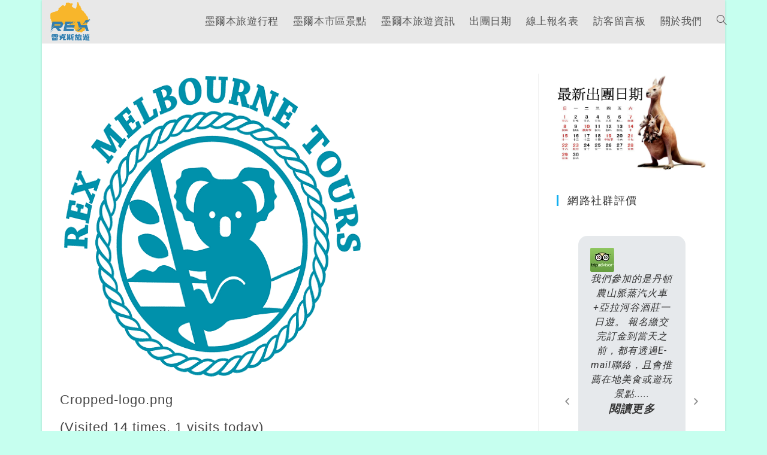

--- FILE ---
content_type: text/html; charset=UTF-8
request_url: https://rexmelbournetour.com/cropped-logo-png/
body_size: 19208
content:

<!DOCTYPE html>
<html class="html" lang="zh-TW"
	prefix="og: http://ogp.me/ns#" >
<head>
	<meta charset="UTF-8">
	<link rel="profile" href="http://gmpg.org/xfn/11">

	<title>Cropped-logo.png | 雷克斯墨爾本旅遊</title><link rel="stylesheet" href="https://fonts.googleapis.com/css?family=Roboto%3A100%2C100italic%2C200%2C200italic%2C300%2C300italic%2C400%2C400italic%2C500%2C500italic%2C600%2C600italic%2C700%2C700italic%2C800%2C800italic%2C900%2C900italic%7CRoboto%20Slab%3A100%2C100italic%2C200%2C200italic%2C300%2C300italic%2C400%2C400italic%2C500%2C500italic%2C600%2C600italic%2C700%2C700italic%2C800%2C800italic%2C900%2C900italic%7CRoboto%3A100italic%2C100%2C300italic%2C300%2C400italic%2C400%2C500italic%2C500%2C700italic%2C700%2C900italic%2C900&subset=" />
<script type="text/javascript">function heateorSssLoadEvent(e) {var t=window.onload;if (typeof window.onload!="function") {window.onload=e}else{window.onload=function() {t();e()}}};	var heateorSssSharingAjaxUrl = 'https://rexmelbournetour.com/wp-admin/admin-ajax.php', heateorSssCloseIconPath = 'https://rexmelbournetour.com/wp-content/plugins/sassy-social-share/public/../images/close.png', heateorSssPluginIconPath = 'https://rexmelbournetour.com/wp-content/plugins/sassy-social-share/public/../images/logo.png', heateorSssHorizontalSharingCountEnable = 0, heateorSssVerticalSharingCountEnable = 0, heateorSssSharingOffset = -10; var heateorSssMobileStickySharingEnabled = 0;var heateorSssCopyLinkMessage = "Link copied.";var heateorSssUrlCountFetched = [], heateorSssSharesText = 'Shares', heateorSssShareText = 'Share';function heateorSssPopup(e) {window.open(e,"popUpWindow","height=400,width=600,left=400,top=100,resizable,scrollbars,toolbar=0,personalbar=0,menubar=no,location=no,directories=no,status")};var heateorSssWhatsappShareAPI = "web";</script><style type="text/css">		.heateor_sss_horizontal_sharing .heateorSssSharing{
							color: #fff;
						border-width: 0px;
			border-style: solid;
			border-color: transparent;
		}
				.heateor_sss_horizontal_sharing .heateorSssTCBackground{
			color:#666;
		}
				.heateor_sss_horizontal_sharing .heateorSssSharing:hover{
						border-color: transparent;
		}
		.heateor_sss_vertical_sharing .heateorSssSharing{
							color: #fff;
						border-width: 0px;
			border-style: solid;
			border-color: transparent;
		}
				.heateor_sss_vertical_sharing .heateorSssTCBackground{
			color:#666;
		}
				.heateor_sss_vertical_sharing .heateorSssSharing:hover{
						border-color: transparent;
		}
		@media screen and (max-width:783px) {.heateor_sss_vertical_sharing{display:none!important}}</style><meta name="viewport" content="width=device-width, initial-scale=1">
<!-- All in One SEO Pack 2.12.1 by Michael Torbert of Semper Fi Web Designob_start_detected [-1,-1] -->
<meta name="description"  content="Cropped-logo.png" />

<link rel="canonical" href="https://rexmelbournetour.com/cropped-logo-png/" />
<meta property="og:title" content="Cropped-logo.png | 雷克斯墨爾本旅遊" />
<meta property="og:type" content="article" />
<meta property="og:url" content="https://rexmelbournetour.com/cropped-logo-png/" />
<meta property="og:image" content="https://rexmelbournetour.com/wp-content/plugins/all-in-one-seo-pack/images/default-user-image.png" />
<meta property="og:site_name" content="雷克斯墨爾本旅遊" />
<meta property="fb:admins" content="116455355050672" />
<meta property="fb:app_id" content="https://business.facebook.com/RexMelbourneTour/?business_id=418417838966845" />
<meta property="og:description" content="Cropped-logo.png" />
<meta property="article:published_time" content="2020-08-27T01:36:24Z" />
<meta property="article:modified_time" content="2020-08-27T01:36:24Z" />
<meta name="twitter:card" content="summary" />
<meta name="twitter:title" content="Cropped-logo.png | 雷克斯墨爾本旅遊" />
<meta name="twitter:description" content="Cropped-logo.png" />
<meta name="twitter:image" content="https://rexmelbournetour.com/wp-content/plugins/all-in-one-seo-pack/images/default-user-image.png" />
<meta itemprop="image" content="https://rexmelbournetour.com/wp-content/plugins/all-in-one-seo-pack/images/default-user-image.png" />
			<script type="text/javascript" >
				window.ga=window.ga||function(){(ga.q=ga.q||[]).push(arguments)};ga.l=+new Date;
				ga('create', 'G-Y326F8JQ1G', 'auto');
				// Plugins
				
				ga('send', 'pageview');
			</script>
			<script async src="https://www.google-analytics.com/analytics.js"></script>
			<!-- /all in one seo pack -->
<link rel='dns-prefetch' href='//s.w.org' />
<link rel="alternate" type="application/rss+xml" title="訂閱《雷克斯墨爾本旅遊》&raquo; 資訊提供" href="https://rexmelbournetour.com/feed/" />
<link rel="alternate" type="application/rss+xml" title="訂閱《雷克斯墨爾本旅遊》&raquo; 留言的資訊提供" href="https://rexmelbournetour.com/comments/feed/" />
		<script type="text/javascript">
			window._wpemojiSettings = {"baseUrl":"https:\/\/s.w.org\/images\/core\/emoji\/11\/72x72\/","ext":".png","svgUrl":"https:\/\/s.w.org\/images\/core\/emoji\/11\/svg\/","svgExt":".svg","source":{"concatemoji":"https:\/\/rexmelbournetour.com\/wp-includes\/js\/wp-emoji-release.min.js?ver=4.9.13"}};
			!function(a,b,c){function d(a,b){var c=String.fromCharCode;l.clearRect(0,0,k.width,k.height),l.fillText(c.apply(this,a),0,0);var d=k.toDataURL();l.clearRect(0,0,k.width,k.height),l.fillText(c.apply(this,b),0,0);var e=k.toDataURL();return d===e}function e(a){var b;if(!l||!l.fillText)return!1;switch(l.textBaseline="top",l.font="600 32px Arial",a){case"flag":return!(b=d([55356,56826,55356,56819],[55356,56826,8203,55356,56819]))&&(b=d([55356,57332,56128,56423,56128,56418,56128,56421,56128,56430,56128,56423,56128,56447],[55356,57332,8203,56128,56423,8203,56128,56418,8203,56128,56421,8203,56128,56430,8203,56128,56423,8203,56128,56447]),!b);case"emoji":return b=d([55358,56760,9792,65039],[55358,56760,8203,9792,65039]),!b}return!1}function f(a){var c=b.createElement("script");c.src=a,c.defer=c.type="text/javascript",b.getElementsByTagName("head")[0].appendChild(c)}var g,h,i,j,k=b.createElement("canvas"),l=k.getContext&&k.getContext("2d");for(j=Array("flag","emoji"),c.supports={everything:!0,everythingExceptFlag:!0},i=0;i<j.length;i++)c.supports[j[i]]=e(j[i]),c.supports.everything=c.supports.everything&&c.supports[j[i]],"flag"!==j[i]&&(c.supports.everythingExceptFlag=c.supports.everythingExceptFlag&&c.supports[j[i]]);c.supports.everythingExceptFlag=c.supports.everythingExceptFlag&&!c.supports.flag,c.DOMReady=!1,c.readyCallback=function(){c.DOMReady=!0},c.supports.everything||(h=function(){c.readyCallback()},b.addEventListener?(b.addEventListener("DOMContentLoaded",h,!1),a.addEventListener("load",h,!1)):(a.attachEvent("onload",h),b.attachEvent("onreadystatechange",function(){"complete"===b.readyState&&c.readyCallback()})),g=c.source||{},g.concatemoji?f(g.concatemoji):g.wpemoji&&g.twemoji&&(f(g.twemoji),f(g.wpemoji)))}(window,document,window._wpemojiSettings);
		</script>
		<style type="text/css">
img.wp-smiley,
img.emoji {
	display: inline !important;
	border: none !important;
	box-shadow: none !important;
	height: 1em !important;
	width: 1em !important;
	margin: 0 .07em !important;
	vertical-align: -0.1em !important;
	background: none !important;
	padding: 0 !important;
}
</style>
<link rel='stylesheet' id='oew-style-css'  href='https://rexmelbournetour.com/wp-content/plugins/ocean-elementor-widgets/assets/css/style.min.css' type='text/css' media='all' />
<link rel='stylesheet' id='ewd-ufaq-style-css'  href='https://rexmelbournetour.com/wp-content/plugins/ultimate-faqs/css/ewd-ufaq-styles.css' type='text/css' media='all' />
<link rel='stylesheet' id='ewd-ufaq-rrssb-css'  href='https://rexmelbournetour.com/wp-content/plugins/ultimate-faqs/css/rrssb-min.css' type='text/css' media='all' />
<link rel='stylesheet' id='wpfm-frontend-font-awesome-css'  href='https://rexmelbournetour.com/wp-content/plugins/wp-floating-menu/css/font-awesome/font-awesome.min.css' type='text/css' media='all' />
<link rel='stylesheet' id='wpfm-frontend-genericons-css-css'  href='https://rexmelbournetour.com/wp-content/plugins/wp-floating-menu/css/genericons.css' type='text/css' media='all' />
<link rel='stylesheet' id='wpfm-frontend-css-css'  href='https://rexmelbournetour.com/wp-content/plugins/wp-floating-menu/css/front-end.css' type='text/css' media='all' />
<link rel='stylesheet' id='dashicons-css'  href='https://rexmelbournetour.com/wp-includes/css/dashicons.min.css' type='text/css' media='all' />
<link rel='stylesheet' id='wpfm-frontend-vesper-icons-css-css'  href='https://rexmelbournetour.com/wp-content/plugins/wp-floating-menu/css/vesper-icons.css' type='text/css' media='all' />
<link rel='stylesheet' id='font-awesome-css'  href='https://rexmelbournetour.com/wp-content/cache/busting/1/wp-content/themes/oceanwp/assets/css/third/font-awesome.min-4.7.0.css' type='text/css' media='all' />
<link rel='stylesheet' id='simple-line-icons-css'  href='https://rexmelbournetour.com/wp-content/cache/busting/1/wp-content/themes/oceanwp/assets/css/third/simple-line-icons.min-2.4.0.css' type='text/css' media='all' />
<link rel='stylesheet' id='magnific-popup-css'  href='https://rexmelbournetour.com/wp-content/cache/busting/1/wp-content/themes/oceanwp/assets/css/third/magnific-popup.min-1.0.0.css' type='text/css' media='all' />
<link rel='stylesheet' id='slick-css'  href='https://rexmelbournetour.com/wp-content/cache/busting/1/wp-content/themes/oceanwp/assets/css/third/slick.min-1.6.0.css' type='text/css' media='all' />
<link rel='stylesheet' id='oceanwp-style-css'  href='https://rexmelbournetour.com/wp-content/cache/busting/1/wp-content/themes/oceanwp/assets/css/style.min-1.6.7.css' type='text/css' media='all' />
<link rel='stylesheet' id='elementor-icons-css'  href='https://rexmelbournetour.com/wp-content/cache/busting/1/wp-content/plugins/elementor/assets/lib/eicons/css/elementor-icons.min-4.3.0.css' type='text/css' media='all' />
<link rel='stylesheet' id='elementor-animations-css'  href='https://rexmelbournetour.com/wp-content/cache/busting/1/wp-content/plugins/elementor/assets/lib/animations/animations.min-2.5.15.css' type='text/css' media='all' />
<link rel='stylesheet' id='elementor-frontend-css'  href='https://rexmelbournetour.com/wp-content/cache/busting/1/wp-content/plugins/elementor/assets/css/frontend.min-2.5.15.css' type='text/css' media='all' />
<link rel='stylesheet' id='elementor-pro-css'  href='https://rexmelbournetour.com/wp-content/cache/busting/1/wp-content/plugins/elementor-pro/assets/css/frontend.min-2.5.8.css' type='text/css' media='all' />
<link rel='stylesheet' id='elementor-global-css'  href='https://rexmelbournetour.com/wp-content/cache/busting/1/wp-content/uploads/elementor/css/global-1655946669.css' type='text/css' media='all' />
<link rel='stylesheet' id='elementor-post-943-css'  href='https://rexmelbournetour.com/wp-content/cache/busting/1/wp-content/uploads/elementor/css/post-943-1675937905.css' type='text/css' media='all' />
<link rel='stylesheet' id='heateor_sss_frontend_css-css'  href='https://rexmelbournetour.com/wp-content/cache/busting/1/wp-content/plugins/sassy-social-share/public/css/sassy-social-share-public-3.2.22.css' type='text/css' media='all' />
<link rel='stylesheet' id='heateor_sss_sharing_default_svg-css'  href='https://rexmelbournetour.com/wp-content/cache/busting/1/wp-content/plugins/sassy-social-share/admin/css/sassy-social-share-svg-3.2.22.css' type='text/css' media='all' />
<link rel='stylesheet' id='oe-widgets-style-css'  href='https://rexmelbournetour.com/wp-content/plugins/ocean-extra/assets/css/widgets.css' type='text/css' media='all' />
<link rel='stylesheet' id='osh-styles-css'  href='https://rexmelbournetour.com/wp-content/plugins/ocean-sticky-header/assets/css/style.min.css' type='text/css' media='all' />
<style id='rocket-lazyload-inline-css' type='text/css'>
.rll-youtube-player{position:relative;padding-bottom:56.23%;height:0;overflow:hidden;max-width:100%;}.rll-youtube-player iframe{position:absolute;top:0;left:0;width:100%;height:100%;z-index:100;background:0 0}.rll-youtube-player img{bottom:0;display:block;left:0;margin:auto;max-width:100%;width:100%;position:absolute;right:0;top:0;border:none;height:auto;cursor:pointer;-webkit-transition:.4s all;-moz-transition:.4s all;transition:.4s all}.rll-youtube-player img:hover{-webkit-filter:brightness(75%)}.rll-youtube-player .play{height:72px;width:72px;left:50%;top:50%;margin-left:-36px;margin-top:-36px;position:absolute;background:url(https://rexmelbournetour.com/wp-content/plugins/wp-rocket/assets/img/youtube.png) no-repeat;cursor:pointer}.wp-has-aspect-ratio .rll-youtube-player{position:absolute;padding-bottom:0;width:100%;height:100%;top:0;bottom:0;left:0;right:0}
</style>


<script type='text/javascript' src='https://rexmelbournetour.com/wp-content/cache/busting/1/wp-includes/js/jquery/jquery-1.12.4.js'></script>
<script type='text/javascript' src='https://rexmelbournetour.com/wp-content/cache/busting/1/wp-includes/js/jquery/jquery-migrate.min-1.4.1.js' defer></script>
<script data-minify="1" type='text/javascript' src='https://rexmelbournetour.com/wp-content/cache/min/1/wp-content/plugins/wp-floating-menu/js/frontend-44a2dc056833f47165a4c3aea46ba222.js' defer></script>
<link rel='https://api.w.org/' href='https://rexmelbournetour.com/wp-json/' />
<link rel="EditURI" type="application/rsd+xml" title="RSD" href="https://rexmelbournetour.com/xmlrpc.php?rsd" />
<link rel="wlwmanifest" type="application/wlwmanifest+xml" href="https://rexmelbournetour.com/wp-includes/wlwmanifest.xml" /> 
<meta name="generator" content="WordPress 4.9.13" />
<link rel='shortlink' href='https://rexmelbournetour.com/?p=3575' />
<style type="text/css">0</style>    <script type="text/javascript">
        var ajaxurl = 'https://rexmelbournetour.com/wp-admin/admin-ajax.php';
    </script>
<!-- Global site tag (gtag.js) - Google Analytics -->
<script async src="https://www.googletagmanager.com/gtag/js?id=UA-124800258-1"></script>
<script>
  window.dataLayer = window.dataLayer || [];
  function gtag(){dataLayer.push(arguments);}
  gtag('js', new Date());

  gtag('config', 'UA-124800258-1');
</script>
<link rel="icon" href="https://rexmelbournetour.com/wp-content/uploads/2023/05/cropped-512-5-1-32x32.png" sizes="32x32" />
<link rel="icon" href="https://rexmelbournetour.com/wp-content/uploads/2023/05/cropped-512-5-1-192x192.png" sizes="192x192" />
<link rel="apple-touch-icon-precomposed" href="https://rexmelbournetour.com/wp-content/uploads/2023/05/cropped-512-5-1-180x180.png" />
<meta name="msapplication-TileImage" content="https://rexmelbournetour.com/wp-content/uploads/2023/05/cropped-512-5-1-270x270.png" />
		<style type="text/css" id="wp-custom-css">
			/*分隔線的粗細*/hr{border-top:2px solid #F6BBBB}/*側欄的項目字體大小*/.sidebar-box ul{font-size:18px;list-style:disc}/*sidebar- top10 外掛的項目加上底線*/.tptn_posts.tptn_posts_widget.tptn_posts_widget2 >ul >li{border-bottom:1px solid #e9e9e9;list-style:disc}/*sidebar-外掛【Advanced Comments Widget】把留言處加上背景色*/.comment-content.acw-comment-content{background:#f2f2f2;padding-left:10px;border-radius:12px;font-size:14px }/*sidebar-外掛【Advanced Comments Widget】左邊留言者的區塊調小*/.comment-meta.acw-comment-meta{font-size:14px;width:60%}/*sidebar-外掛【Advanced Comments Widget】左邊留言者的文章標題顏色*/.comment-link.acw-comment-link{color:#76c579}/*文章分類第2層往後退並加上小黑點*/.widget_categories .children{margin-left:1.5em;padding-top:5px;list-style:circle}/*外掛【Ultimate FAQ】*/.ufaq-faq-category{margin-bottom:20px;border:1px solid #decdcd;border-radius:12px;padding:10px}.ewd-ufaq-author-date{display:none}/*讓選單與logo下方齊*/#site-navigation-wrap{/*margin-top:50px;*/}/*相關文章的時間要隱藏*/time.published{font-size:12px;display:none}/* add header color*/.single .entry-title{color:#32639A}h2 strong{color:#8BCB2F}h1{color:#0094E0}h1 strong{/* color:#8BCB2F;*//* color:#0094E0;*/}.boxed-layout{background-color:#C5E8FF}		</style>
	<!-- OceanWP CSS -->
<style type="text/css">
/* General CSS */body,.has-parallax-footer:not(.separate-layout) #main{background-color:#aafff6}.boxed-layout #wrap,.boxed-layout .parallax-footer,.boxed-layout .owp-floating-bar{width:1140px}.boxed-layout{background-color:#c6ffef}.container{width:1140px}@media only screen and (min-width:960px){.content-area,.content-left-sidebar .content-area{width:74%}}@media only screen and (min-width:960px){.widget-area,.content-left-sidebar .widget-area{width:26%}}#scroll-top{bottom:68px}#scroll-top{width:42px;height:42px;line-height:42px}#scroll-top{font-size:36px}#scroll-top{border-radius:4px}/* Header CSS */#site-logo #site-logo-inner,.oceanwp-social-menu .social-menu-inner,#site-header.full_screen-header .menu-bar-inner,.after-header-content .after-header-content-inner{height:72px}#site-navigation-wrap .dropdown-menu >li >a,.oceanwp-mobile-menu-icon a,.after-header-content-inner >a{line-height:72px}@media only screen and (max-width:959px){body.default-breakpoint #site-logo #site-logo-inner{height:72px}}@media only screen and (max-width:959px){body.default-breakpoint .oceanwp-mobile-menu-icon a{line-height:72px}}#site-header,.has-transparent-header .is-sticky #site-header,.has-vh-transparent .is-sticky #site-header.vertical-header,#searchform-header-replace{background-color:#e8e8e8}#site-header.has-header-media .overlay-header-media{background-color:rgba(0,0,0,0.5)}#site-logo #site-logo-inner a img,#site-header.center-header #site-navigation-wrap .middle-site-logo a img{max-width:82px}@media (max-width:768px){#site-logo #site-logo-inner a img,#site-header.center-header #site-navigation-wrap .middle-site-logo a img{max-width:72px}}@media (max-width:480px){#site-logo #site-logo-inner a img,#site-header.center-header #site-navigation-wrap .middle-site-logo a img{max-width:72px}}#site-header #site-logo #site-logo-inner a img,#site-header.center-header #site-navigation-wrap .middle-site-logo a img{max-height:82px}@media (max-width:768px){#site-header #site-logo #site-logo-inner a img,#site-header.center-header #site-navigation-wrap .middle-site-logo a img{max-height:72px}}@media (max-width:480px){#site-header #site-logo #site-logo-inner a img,#site-header.center-header #site-navigation-wrap .middle-site-logo a img{max-height:72px}}#site-logo.has-responsive-logo .responsive-logo-link img{max-height:118px}#site-navigation-wrap .dropdown-menu >li >a{padding:0 12px}/* Typography CSS */body{font-size:22px;color:#454545;line-height:1.2;letter-spacing:1px}@media (max-width:480px){body{font-size:18px;line-height:1.2;letter-spacing:.2px}}h1,h2,h3,h4,h5,h6,.theme-heading,.widget-title,.oceanwp-widget-recent-posts-title,.comment-reply-title,.entry-title,.sidebar-box .widget-title{letter-spacing:1.4px}h1{font-size:28px;letter-spacing:1.2px}@media (max-width:480px){h1{line-height:1.2;letter-spacing:.7px}}h2{font-size:28px;line-height:1.3}@media (max-width:480px){h2{font-size:28px;line-height:1.3;letter-spacing:.8px}}#site-logo a.site-logo-text{line-height:1.2}#site-navigation-wrap .dropdown-menu >li >a,#site-header.full_screen-header .fs-dropdown-menu >li >a,#site-header.top-header #site-navigation-wrap .dropdown-menu >li >a,#site-header.center-header #site-navigation-wrap .dropdown-menu >li >a,#site-header.medium-header #site-navigation-wrap .dropdown-menu >li >a,.oceanwp-mobile-menu-icon a{font-size:17px}.blog-entry.post .blog-entry-header .entry-title a{line-height:1.2}.single-post .entry-title{line-height:1.2}.sidebar-box .widget-title{font-size:18px}
</style><noscript><style id="rocket-lazyload-nojs-css">.rll-youtube-player, [data-lazy-src]{display:none !important;}</style></noscript></head>

<body class="attachment attachment-template-default single single-attachment postid-3575 attachmentid-3575 attachment-png wp-custom-logo oceanwp-theme sidebar-mobile boxed-layout wrap-boxshadow default-breakpoint has-sidebar content-right-sidebar page-header-disabled has-breadcrumbs has-blog-grid elementor-default">


	
	<div id="outer-wrap" class="site clr">

		
		<div id="wrap" class="clr">

			
			
<header id="site-header" class="minimal-header clr fixed-scroll -effect has-sticky-mobile no-shadow" data-height="72">

	
		
			
			<div id="site-header-inner" class="clr">

				
				

<div id="site-logo" class="clr has-responsive-logo has-sticky-logo">

	
	<div id="site-logo-inner" class="clr">

		<a href="https://rexmelbournetour.com/" class="custom-logo-link" rel="home" itemprop="url"><img width="620" height="496" src="data:image/svg+xml,%3Csvg%20xmlns='http://www.w3.org/2000/svg'%20viewBox='0%200%20620%20496'%3E%3C/svg%3E" class="custom-logo" alt="512-5 V2" itemprop="logo" data-lazy-srcset="https://rexmelbournetour.com/wp-content/uploads/2023/05/512-5-v2-e1685019629797.png 1x, https://rexmelbournetour.com/wp-content/uploads/2023/05/512-5-v2.png 2x" data-lazy-src="https://rexmelbournetour.com/wp-content/uploads/2023/05/512-5-v2-e1685019629797.png" /><noscript><img width="620" height="496" src="https://rexmelbournetour.com/wp-content/uploads/2023/05/512-5-v2-e1685019629797.png" class="custom-logo" alt="512-5 V2" itemprop="logo" srcset="https://rexmelbournetour.com/wp-content/uploads/2023/05/512-5-v2-e1685019629797.png 1x, https://rexmelbournetour.com/wp-content/uploads/2023/05/512-5-v2.png 2x" /></noscript></a><a href="https://rexmelbournetour.com/" class="responsive-logo-link" rel="home"><img src="data:image/svg+xml,%3Csvg%20xmlns='http://www.w3.org/2000/svg'%20viewBox='0%200%20620%20496'%3E%3C/svg%3E" class="responsive-logo" width="620" height="496" alt="512-5 V2" data-lazy-src="https://rexmelbournetour.com/wp-content/uploads/2023/05/512-5-v2-e1685019629797.png" /><noscript><img src="https://rexmelbournetour.com/wp-content/uploads/2023/05/512-5-v2-e1685019629797.png" class="responsive-logo" width="620" height="496" alt="512-5 V2" /></noscript></a><a href="https://rexmelbournetour.com/" class="sticky-logo-link" rel="home" itemprop="url"><img src="data:image/svg+xml,%3Csvg%20xmlns='http://www.w3.org/2000/svg'%20viewBox='0%200%20620%20496'%3E%3C/svg%3E" class="sticky-logo" width="620" height="496" alt="512-5 V2" itemprop="url" data-lazy-srcset="https://rexmelbournetour.com/wp-content/uploads/2023/05/512-5-v2-e1685019629797.png 1x, https://rexmelbournetour.com/wp-content/uploads/2023/05/512-5-v2-e1685019629797.png 2x" data-lazy-src="https://rexmelbournetour.com/wp-content/uploads/2023/05/512-5-v2-e1685019629797.png"/><noscript><img src="https://rexmelbournetour.com/wp-content/uploads/2023/05/512-5-v2-e1685019629797.png" class="sticky-logo" width="620" height="496" alt="512-5 V2" itemprop="url" srcset="https://rexmelbournetour.com/wp-content/uploads/2023/05/512-5-v2-e1685019629797.png 1x, https://rexmelbournetour.com/wp-content/uploads/2023/05/512-5-v2-e1685019629797.png 2x"/></noscript></a>
	</div><!-- #site-logo-inner -->

	
	
</div><!-- #site-logo -->

			<div id="site-navigation-wrap" class="clr">
		
			
			
			<nav id="site-navigation" class="navigation main-navigation clr">

				<ul id="menu-%e9%81%b8%e5%96%ae1" class="main-menu dropdown-menu sf-menu"><li id="menu-item-4144" class="menu-item menu-item-type-custom menu-item-object-custom menu-item-home menu-item-4144"><a href="https://rexmelbournetour.com/" class="menu-link"><span class="text-wrap">墨爾本旅遊行程</span></a></li><li id="menu-item-2139" class="menu-item menu-item-type-taxonomy menu-item-object-category menu-item-2139"><a href="https://rexmelbournetour.com/category/melbourne-city-tours/" class="menu-link"><span class="text-wrap">墨爾本市區景點</span></a></li><li id="menu-item-439" class="menu-item menu-item-type-taxonomy menu-item-object-category menu-item-439"><a href="https://rexmelbournetour.com/category/melbourne_information/" class="menu-link"><span class="text-wrap">墨爾本旅遊資訊</span></a></li><li id="menu-item-34" class="menu-item menu-item-type-post_type menu-item-object-page menu-item-34"><a href="https://rexmelbournetour.com/date/" class="menu-link"><span class="text-wrap">出團日期</span></a></li><li id="menu-item-35" class="menu-item menu-item-type-post_type menu-item-object-page menu-item-35"><a href="https://rexmelbournetour.com/online_booking/" class="menu-link"><span class="text-wrap">線上報名表</span></a></li><li id="menu-item-33" class="menu-item menu-item-type-post_type menu-item-object-page menu-item-33"><a href="https://rexmelbournetour.com/message-board/" class="menu-link"><span class="text-wrap">訪客留言板</span></a></li><li id="menu-item-30" class="menu-item menu-item-type-post_type menu-item-object-page menu-item-30"><a href="https://rexmelbournetour.com/vehicles-and-expenses/" class="menu-link"><span class="text-wrap">關於我們</span></a></li><li class="search-toggle-li"><a href="#" class="site-search-toggle search-dropdown-toggle"><span class="icon-magnifier"></span></a></li></ul>
<div id="searchform-dropdown" class="header-searchform-wrap clr">
	
<form method="get" class="searchform" id="searchform" action="https://rexmelbournetour.com/">
	<input type="text" class="field" name="s" id="s" placeholder="Search">
	</form></div><!-- #searchform-dropdown -->
			</nav><!-- #site-navigation -->

			
			
					</div><!-- #site-navigation-wrap -->
		
		
	
				
	<div class="oceanwp-mobile-menu-icon clr mobile-right">

		
		
		
		<a href="#" class="mobile-menu">
							<i class="fa fa-bars"></i>
							<span class="oceanwp-text">Menu  </span>

						</a>

		
		
		
	</div><!-- #oceanwp-mobile-menu-navbar -->


			</div><!-- #site-header-inner -->

			
			
		
				
	
</header><!-- #site-header -->


						
			<main id="main" class="site-main clr">

				
	
	<div id="content-wrap" class="container clr">

		
		<div id="primary" class="content-area clr">

			
			<div id="content" class="site-content">

				
									
					<article class="image-attachment post-3575 attachment type-attachment status-inherit hentry entry">
						<p><img width="512" height="512" src="data:image/svg+xml,%3Csvg%20xmlns='http://www.w3.org/2000/svg'%20viewBox='0%200%20512%20512'%3E%3C/svg%3E" class="attachment-full size-full" alt="Cropped-logo.png" data-lazy-srcset="https://rexmelbournetour.com/wp-content/uploads/2020/08/cropped-logo.png 512w, https://rexmelbournetour.com/wp-content/uploads/2020/08/cropped-logo-250x250.png 250w, https://rexmelbournetour.com/wp-content/uploads/2020/08/cropped-logo-270x270.png 270w, https://rexmelbournetour.com/wp-content/uploads/2020/08/cropped-logo-192x192.png 192w, https://rexmelbournetour.com/wp-content/uploads/2020/08/cropped-logo-180x180.png 180w, https://rexmelbournetour.com/wp-content/uploads/2020/08/cropped-logo-32x32.png 32w" data-lazy-sizes="(max-width: 512px) 100vw, 512px" data-lazy-src="https://rexmelbournetour.com/wp-content/uploads/2020/08/cropped-logo.png" /><noscript><img width="512" height="512" src="https://rexmelbournetour.com/wp-content/uploads/2020/08/cropped-logo.png" class="attachment-full size-full" alt="Cropped-logo.png" srcset="https://rexmelbournetour.com/wp-content/uploads/2020/08/cropped-logo.png 512w, https://rexmelbournetour.com/wp-content/uploads/2020/08/cropped-logo-250x250.png 250w, https://rexmelbournetour.com/wp-content/uploads/2020/08/cropped-logo-270x270.png 270w, https://rexmelbournetour.com/wp-content/uploads/2020/08/cropped-logo-192x192.png 192w, https://rexmelbournetour.com/wp-content/uploads/2020/08/cropped-logo-180x180.png 180w, https://rexmelbournetour.com/wp-content/uploads/2020/08/cropped-logo-32x32.png 32w" sizes="(max-width: 512px) 100vw, 512px" /></noscript></p>
						<div class="entry clr">
							<p>Cropped-logo.png</p>
<div class="tptn_counter" id="tptn_counter_3575">(Visited 14 times, 1 visits today)</div>													</div><!-- .entry -->
					</article><!-- #post -->

				
				
			</div><!-- #content -->

			
		</div><!-- #primary -->

		

<aside id="right-sidebar" class="sidebar-container widget-area sidebar-primary">

	
	<div id="right-sidebar-inner" class="clr">

		<div id="media_image-3" class="sidebar-box widget_media_image clr"><a href="https://rexmelbournetour.com/date/"><img width="1356" height="882" src="data:image/svg+xml,%3Csvg%20xmlns='http://www.w3.org/2000/svg'%20viewBox='0%200%201356%20882'%3E%3C/svg%3E" class="image wp-image-705  attachment-full size-full" alt="" style="max-width: 100%; height: auto;" data-lazy-srcset="https://rexmelbournetour.com/wp-content/uploads/2018/06/180616-最新出團日期.jpg 1356w, https://rexmelbournetour.com/wp-content/uploads/2018/06/180616-最新出團日期-768x500.jpg 768w" data-lazy-sizes="(max-width: 1356px) 100vw, 1356px" data-lazy-src="https://rexmelbournetour.com/wp-content/uploads/2018/06/180616-最新出團日期.jpg" /><noscript><img width="1356" height="882" src="https://rexmelbournetour.com/wp-content/uploads/2018/06/180616-最新出團日期.jpg" class="image wp-image-705  attachment-full size-full" alt="" style="max-width: 100%; height: auto;" srcset="https://rexmelbournetour.com/wp-content/uploads/2018/06/180616-最新出團日期.jpg 1356w, https://rexmelbournetour.com/wp-content/uploads/2018/06/180616-最新出團日期-768x500.jpg 768w" sizes="(max-width: 1356px) 100vw, 1356px" /></noscript></a></div><div id="text-2" class="sidebar-box widget_text clr"><h4 class="widget-title">網路社群評價</h4>			<div class="textwidget">		<div data-elementor-type="section" data-elementor-id="956" class="elementor elementor-956" data-elementor-settings="[]">
			<div class="elementor-inner">
				<div class="elementor-section-wrap">
							<section class="elementor-element elementor-element-c9cfeed elementor-section-boxed elementor-section-height-default elementor-section-height-default elementor-section elementor-inner-section" data-id="c9cfeed" data-element_type="section">
						<div class="elementor-container elementor-column-gap-default">
				<div class="elementor-row">
				<div class="elementor-element elementor-element-da1a7cd elementor-column elementor-col-100 elementor-inner-column" data-id="da1a7cd" data-element_type="column">
			<div class="elementor-column-wrap  elementor-element-populated">
					<div class="elementor-widget-wrap">
				<div class="elementor-element elementor-element-bbe8bef elementor-testimonial--skin-bubble elementor-testimonial--layout-image_stacked elementor-widget__width-inherit elementor-testimonial--align-center elementor-arrows-yes elementor-widget elementor-widget-global elementor-global-214 elementor-widget-testimonial-carousel" data-id="bbe8bef" data-element_type="widget" data-settings="{&quot;slides_per_view&quot;:&quot;1&quot;,&quot;slides_per_view_tablet&quot;:&quot;1&quot;,&quot;slides_per_view_mobile&quot;:&quot;1&quot;,&quot;slides_to_scroll&quot;:&quot;1&quot;,&quot;speed&quot;:1000,&quot;autoplay_speed&quot;:4000,&quot;space_between&quot;:{&quot;unit&quot;:&quot;px&quot;,&quot;size&quot;:0,&quot;sizes&quot;:[]},&quot;show_arrows&quot;:&quot;yes&quot;,&quot;autoplay&quot;:&quot;yes&quot;,&quot;loop&quot;:&quot;yes&quot;,&quot;space_between_tablet&quot;:{&quot;unit&quot;:&quot;px&quot;,&quot;size&quot;:10,&quot;sizes&quot;:[]},&quot;space_between_mobile&quot;:{&quot;unit&quot;:&quot;px&quot;,&quot;size&quot;:10,&quot;sizes&quot;:[]}}" data-widget_type="testimonial-carousel.default">
				<div class="elementor-widget-container">
					<div class="elementor-swiper">
			<div class="elementor-main-swiper swiper-container">
				<div class="swiper-wrapper">
											<div class="swiper-slide">
									<div class="elementor-testimonial">
							<div class="elementor-testimonial__content">
					<div class="elementor-testimonial__text">
						<img class="alignnone size-full wp-image-2466" src="data:image/svg+xml,%3Csvg%20xmlns='http://www.w3.org/2000/svg'%20viewBox='0%200%2040%2040'%3E%3C/svg%3E" alt="TRipadvisor" width="40" height="40" data-lazy-src="https://rexmelbournetour.com/wp-content/uploads/2019/05/TRipadvisor.jpg" /><noscript><img class="alignnone size-full wp-image-2466" src="https://rexmelbournetour.com/wp-content/uploads/2019/05/TRipadvisor.jpg" alt="TRipadvisor" width="40" height="40" /></noscript>
<a href="https://www.tripadvisor.com.tw/ShowUserReviews-g255100-d15336113-r664485988-Rex_Melbourne_Tours-Melbourne_Victoria.html" target="_blank" rel="noopener">我們參加的是丹頓農山脈蒸汽火車+亞拉河谷酒莊一日遊。 報名繳交完訂金到當天之前，都有透過E-mail聯絡，且會推薦在地美食或遊玩景點.....<h3>閱讀更多</h3></a>
					</div>
									</div>
						<div class="elementor-testimonial__footer">
									<div class="elementor-testimonial__image">
						<img src="data:image/svg+xml,%3Csvg%20xmlns='http://www.w3.org/2000/svg'%20viewBox='0%200%201%201'%3E%3C/svg%3E" alt="🇹🇼fyg0623&lt;BR&gt;⭐⭐⭐⭐⭐" data-lazy-src="https://rexmelbournetour.com/wp-content/uploads/2019/05/fyg0623.jpg"><noscript><img src="https://rexmelbournetour.com/wp-content/uploads/2019/05/fyg0623.jpg" alt="🇹🇼fyg0623&lt;BR&gt;⭐⭐⭐⭐⭐"></noscript>
					</div>
								<cite class="elementor-testimonial__cite"><span class="elementor-testimonial__name">🇹🇼fyg0623<BR>⭐⭐⭐⭐⭐</span><span class="elementor-testimonial__title">來自台灣</span></cite>			</div>
		</div>
								</div>
											<div class="swiper-slide">
									<div class="elementor-testimonial">
							<div class="elementor-testimonial__content">
					<div class="elementor-testimonial__text">
						<img class="alignnone size-full wp-image-996" src="data:image/svg+xml,%3Csvg%20xmlns='http://www.w3.org/2000/svg'%20viewBox='0%200%2040%2040'%3E%3C/svg%3E" alt="" width="40" height="40" data-lazy-src="https://rexmelbournetour.com/wp-content/uploads/2018/06/fb.png" /><noscript><img class="alignnone size-full wp-image-996" src="https://rexmelbournetour.com/wp-content/uploads/2018/06/fb.png" alt="" width="40" height="40" /></noscript>

<a href="https://www.facebook.com/pg/RexMelbourneTour/reviews/?ref=page_internal" target="_blank" rel="noopener">跟了2天的团，都是阿勇带着我跟朋友还有其他的团友们走。一路上都很耐心的解释还有讲解沿路的风景~下次回去！一定会再找阿勇带我们去.....<h3>閱讀更多</h3>
</a>					</div>
									</div>
						<div class="elementor-testimonial__footer">
									<div class="elementor-testimonial__image">
						<img src="data:image/svg+xml,%3Csvg%20xmlns='http://www.w3.org/2000/svg'%20viewBox='0%200%201%201'%3E%3C/svg%3E" alt="🇲🇾Silvia ButterKangaroo Fly Tan&lt;BR&gt;⭐⭐⭐⭐⭐" data-lazy-src="https://rexmelbournetour.com/wp-content/uploads/2018/06/Rex-Melbourne-Day-Tour-旅客評價-Silvia-1-e1558318560226.jpg"><noscript><img src="https://rexmelbournetour.com/wp-content/uploads/2018/06/Rex-Melbourne-Day-Tour-旅客評價-Silvia-1-e1558318560226.jpg" alt="🇲🇾Silvia ButterKangaroo Fly Tan&lt;BR&gt;⭐⭐⭐⭐⭐"></noscript>
					</div>
								<cite class="elementor-testimonial__cite"><span class="elementor-testimonial__name">🇲🇾Silvia ButterKangaroo Fly Tan<BR>⭐⭐⭐⭐⭐</span><span class="elementor-testimonial__title">來自馬來西亞</span></cite>			</div>
		</div>
								</div>
											<div class="swiper-slide">
									<div class="elementor-testimonial">
							<div class="elementor-testimonial__content">
					<div class="elementor-testimonial__text">
						<img class="alignnone size-full wp-image-997" src="data:image/svg+xml,%3Csvg%20xmlns='http://www.w3.org/2000/svg'%20viewBox='0%200%2040%2040'%3E%3C/svg%3E" alt="" width="40" height="40" data-lazy-src="https://rexmelbournetour.com/wp-content/uploads/2018/06/Google-.png" /><noscript><img class="alignnone size-full wp-image-997" src="https://rexmelbournetour.com/wp-content/uploads/2018/06/Google-.png" alt="" width="40" height="40" /></noscript>

<a href="https://g.co/kgs/Nh3gGD" target="_blank" rel="noopener">非常慶幸自己選擇了雷克斯的daytour，這次參加了2018.10.18「墨爾本旅遊行程:代號BDP 彩色小屋+蒸氣火車+菲利浦島企鵝」的行程，只....<h3>閱讀更多</h3>
</a>					</div>
									</div>
						<div class="elementor-testimonial__footer">
									<div class="elementor-testimonial__image">
						<img src="data:image/svg+xml,%3Csvg%20xmlns='http://www.w3.org/2000/svg'%20viewBox='0%200%201%201'%3E%3C/svg%3E" alt="🇹🇼柏安蘇&lt;BR&gt;⭐⭐⭐⭐⭐" data-lazy-src="https://rexmelbournetour.com/wp-content/uploads/2019/05/柏安蘇.jpg"><noscript><img src="https://rexmelbournetour.com/wp-content/uploads/2019/05/柏安蘇.jpg" alt="🇹🇼柏安蘇&lt;BR&gt;⭐⭐⭐⭐⭐"></noscript>
					</div>
								<cite class="elementor-testimonial__cite"><span class="elementor-testimonial__name">🇹🇼柏安蘇<BR>⭐⭐⭐⭐⭐</span><span class="elementor-testimonial__title">來自台灣</span></cite>			</div>
		</div>
								</div>
											<div class="swiper-slide">
									<div class="elementor-testimonial">
							<div class="elementor-testimonial__content">
					<div class="elementor-testimonial__text">
						<img class="alignnone size-full wp-image-2466" src="data:image/svg+xml,%3Csvg%20xmlns='http://www.w3.org/2000/svg'%20viewBox='0%200%2040%2040'%3E%3C/svg%3E" alt="TRipadvisor" width="40" height="40" data-lazy-src="https://rexmelbournetour.com/wp-content/uploads/2019/05/TRipadvisor.jpg" /><noscript><img class="alignnone size-full wp-image-2466" src="https://rexmelbournetour.com/wp-content/uploads/2019/05/TRipadvisor.jpg" alt="TRipadvisor" width="40" height="40" /></noscript>

<a href="https://www.tripadvisor.com.tw/ShowUserReviews-g255100-d15336113-r650276068-Rex_Melbourne_Tours-Melbourne_Victoria.html" target="_blank" rel="noopener">去了企鵝島及大洋路，行程相當豐富，物超所值，阿勇及Eric非常體貼和耐心的詳細導覽，且幽默風趣，是一趟充實又滿分的旅程，讓我們.....<h3>閱讀更多</h3></a>
					</div>
									</div>
						<div class="elementor-testimonial__footer">
									<div class="elementor-testimonial__image">
						<img src="data:image/svg+xml,%3Csvg%20xmlns='http://www.w3.org/2000/svg'%20viewBox='0%200%201%201'%3E%3C/svg%3E" alt="🇹🇼yin Chiang&lt;BR&gt;⭐⭐⭐⭐⭐" data-lazy-src="https://rexmelbournetour.com/wp-content/uploads/2019/05/yinChiang.png"><noscript><img src="https://rexmelbournetour.com/wp-content/uploads/2019/05/yinChiang.png" alt="🇹🇼yin Chiang&lt;BR&gt;⭐⭐⭐⭐⭐"></noscript>
					</div>
								<cite class="elementor-testimonial__cite"><span class="elementor-testimonial__name">🇹🇼yin Chiang<BR>⭐⭐⭐⭐⭐</span><span class="elementor-testimonial__title">來自台灣</span></cite>			</div>
		</div>
								</div>
											<div class="swiper-slide">
									<div class="elementor-testimonial">
							<div class="elementor-testimonial__content">
					<div class="elementor-testimonial__text">
						<img class="alignnone size-full wp-image-996" src="data:image/svg+xml,%3Csvg%20xmlns='http://www.w3.org/2000/svg'%20viewBox='0%200%2040%2040'%3E%3C/svg%3E" alt="" width="40" height="40" data-lazy-src="https://rexmelbournetour.com/wp-content/uploads/2018/06/fb.png" /><noscript><img class="alignnone size-full wp-image-996" src="https://rexmelbournetour.com/wp-content/uploads/2018/06/fb.png" alt="" width="40" height="40" /></noscript>

<a href="https://www.facebook.com/pg/RexMelbourneTour/reviews/?ref=page_internal" target="_blank" rel="noopener">整個澳洲之旅，Kenio做得最好就是選了Rex!(沒有啦~其他都做得很好啦！) 回歸正傳，這天我們真的盡興而歸! 這次的導遊阿勇是個真誠熱心......<h3>閱讀更多</h3></a>					</div>
									</div>
						<div class="elementor-testimonial__footer">
									<div class="elementor-testimonial__image">
						<img src="data:image/svg+xml,%3Csvg%20xmlns='http://www.w3.org/2000/svg'%20viewBox='0%200%201%201'%3E%3C/svg%3E" alt="🇭🇰Una Wing&lt;BR&gt;⭐⭐⭐⭐⭐" data-lazy-src="https://rexmelbournetour.com/wp-content/uploads/2018/06/Rex-Melbourne-Day-Tour-旅客評價-Una-Wing-e1558318533558.jpg"><noscript><img src="https://rexmelbournetour.com/wp-content/uploads/2018/06/Rex-Melbourne-Day-Tour-旅客評價-Una-Wing-e1558318533558.jpg" alt="🇭🇰Una Wing&lt;BR&gt;⭐⭐⭐⭐⭐"></noscript>
					</div>
								<cite class="elementor-testimonial__cite"><span class="elementor-testimonial__name">🇭🇰Una Wing<BR>⭐⭐⭐⭐⭐</span><span class="elementor-testimonial__title">來自香港</span></cite>			</div>
		</div>
								</div>
											<div class="swiper-slide">
									<div class="elementor-testimonial">
							<div class="elementor-testimonial__content">
					<div class="elementor-testimonial__text">
						<img class="alignnone size-full wp-image-997" src="data:image/svg+xml,%3Csvg%20xmlns='http://www.w3.org/2000/svg'%20viewBox='0%200%2040%2040'%3E%3C/svg%3E" alt="" width="40" height="40" data-lazy-src="https://rexmelbournetour.com/wp-content/uploads/2018/06/Google-.png" /><noscript><img class="alignnone size-full wp-image-997" src="https://rexmelbournetour.com/wp-content/uploads/2018/06/Google-.png" alt="" width="40" height="40" /></noscript>

<a href="https://www.google.com.au/search?q=%E5%A2%A8%E7%88%BE%E6%9C%AC+%E9%98%BF%E5%8B%87&rlz=1C1ASUC_enAU798AU798&ei=aLv3W-3FFtPvrQGS8oz4BQ&start=0&sa=N&ved=0ahUKEwjtmfW6jereAhXTdysKHRI5A184FBDy0wMIfg&biw=1680&bih=908#lrd=0x6ad6479fc0e900e9:0xff754dc9011f806c,1,,," target="_blank" rel="noopener">很喜歡阿勇專業又活潑的帶團，讓人完全沒有參加旅行團的感覺，反而好像是跟朋友出去玩一樣，整個行程完全沒有之前跟團那種趕趕趕的....<h3>閱讀更多</h3>
</a>					</div>
									</div>
						<div class="elementor-testimonial__footer">
									<div class="elementor-testimonial__image">
						<img src="data:image/svg+xml,%3Csvg%20xmlns='http://www.w3.org/2000/svg'%20viewBox='0%200%201%201'%3E%3C/svg%3E" alt="🇹🇼zawen kao&lt;BR&gt;⭐⭐⭐⭐⭐" data-lazy-src="https://rexmelbournetour.com/wp-content/uploads/2018/06/Rex-Melbourne-Day-Tour-旅客評價-zawen-kao.png"><noscript><img src="https://rexmelbournetour.com/wp-content/uploads/2018/06/Rex-Melbourne-Day-Tour-旅客評價-zawen-kao.png" alt="🇹🇼zawen kao&lt;BR&gt;⭐⭐⭐⭐⭐"></noscript>
					</div>
								<cite class="elementor-testimonial__cite"><span class="elementor-testimonial__name">🇹🇼zawen kao<BR>⭐⭐⭐⭐⭐</span><span class="elementor-testimonial__title">來自台灣</span></cite>			</div>
		</div>
								</div>
											<div class="swiper-slide">
									<div class="elementor-testimonial">
							<div class="elementor-testimonial__content">
					<div class="elementor-testimonial__text">
						<img class="alignnone size-full wp-image-996" src="data:image/svg+xml,%3Csvg%20xmlns='http://www.w3.org/2000/svg'%20viewBox='0%200%2040%2040'%3E%3C/svg%3E" alt="" width="40" height="40" data-lazy-src="https://rexmelbournetour.com/wp-content/uploads/2018/06/fb.png" /><noscript><img class="alignnone size-full wp-image-996" src="https://rexmelbournetour.com/wp-content/uploads/2018/06/fb.png" alt="" width="40" height="40" /></noscript>

<a href="https://www.facebook.com/pg/RexMelbourneTour/reviews/?ref=page_internal" target="_blank" rel="noopener">二月份我和老公參加了大洋路和蒸氣火車兩個行程，我和老公都玩得十分盡興！eric和阿勇都非常的專業，行程規劃得十分周全，參觀的....<h3>閱讀更多</h3>
</a>					</div>
									</div>
						<div class="elementor-testimonial__footer">
									<div class="elementor-testimonial__image">
						<img src="data:image/svg+xml,%3Csvg%20xmlns='http://www.w3.org/2000/svg'%20viewBox='0%200%201%201'%3E%3C/svg%3E" alt="🇹🇼張瓊月&lt;BR&gt;⭐⭐⭐⭐⭐" data-lazy-src="https://rexmelbournetour.com/wp-content/uploads/2018/06/Rex-Melbourne-Day-Tour-旅客評價-張瓊月-e1558318569961.jpg"><noscript><img src="https://rexmelbournetour.com/wp-content/uploads/2018/06/Rex-Melbourne-Day-Tour-旅客評價-張瓊月-e1558318569961.jpg" alt="🇹🇼張瓊月&lt;BR&gt;⭐⭐⭐⭐⭐"></noscript>
					</div>
								<cite class="elementor-testimonial__cite"><span class="elementor-testimonial__name">🇹🇼張瓊月<BR>⭐⭐⭐⭐⭐</span><span class="elementor-testimonial__title">來自台灣</span></cite>			</div>
		</div>
								</div>
											<div class="swiper-slide">
									<div class="elementor-testimonial">
							<div class="elementor-testimonial__content">
					<div class="elementor-testimonial__text">
						<img class="alignnone size-full wp-image-2466" src="data:image/svg+xml,%3Csvg%20xmlns='http://www.w3.org/2000/svg'%20viewBox='0%200%2040%2040'%3E%3C/svg%3E" alt="TRipadvisor" width="40" height="40" data-lazy-src="https://rexmelbournetour.com/wp-content/uploads/2019/05/TRipadvisor.jpg" /><noscript><img class="alignnone size-full wp-image-2466" src="https://rexmelbournetour.com/wp-content/uploads/2019/05/TRipadvisor.jpg" alt="TRipadvisor" width="40" height="40" /></noscript>
<a href="https://www.tripadvisor.com.tw/ShowUserReviews-g255100-d15336113-r672662944-Rex_Melbourne_Tours-Melbourne_Victoria.html" target="_blank" rel="noopener">參加了5月3日大洋路行程及5月5日企鹅島行程，非常感謝Rex為我們帶來美好的兩天。我們一般不喜歡跟團，怕時間很趕、很多購物時間（.....<h3>閱讀更多</h3>
</a>					</div>
									</div>
						<div class="elementor-testimonial__footer">
									<div class="elementor-testimonial__image">
						<img src="data:image/svg+xml,%3Csvg%20xmlns='http://www.w3.org/2000/svg'%20viewBox='0%200%201%201'%3E%3C/svg%3E" alt="🇭🇰IrisF&lt;BR&gt;⭐⭐⭐⭐⭐" data-lazy-src="https://rexmelbournetour.com/wp-content/uploads/2019/05/IrisF.png"><noscript><img src="https://rexmelbournetour.com/wp-content/uploads/2019/05/IrisF.png" alt="🇭🇰IrisF&lt;BR&gt;⭐⭐⭐⭐⭐"></noscript>
					</div>
								<cite class="elementor-testimonial__cite"><span class="elementor-testimonial__name">🇭🇰IrisF<BR>⭐⭐⭐⭐⭐</span><span class="elementor-testimonial__title">來自香港</span></cite>			</div>
		</div>
								</div>
											<div class="swiper-slide">
									<div class="elementor-testimonial">
							<div class="elementor-testimonial__content">
					<div class="elementor-testimonial__text">
						<img class="alignnone size-full wp-image-997" src="data:image/svg+xml,%3Csvg%20xmlns='http://www.w3.org/2000/svg'%20viewBox='0%200%2040%2040'%3E%3C/svg%3E" alt="" width="40" height="40" data-lazy-src="https://rexmelbournetour.com/wp-content/uploads/2018/06/Google-.png" /><noscript><img class="alignnone size-full wp-image-997" src="https://rexmelbournetour.com/wp-content/uploads/2018/06/Google-.png" alt="" width="40" height="40" /></noscript>

<a href="https://www.google.com.au/search?q=%E5%A2%A8%E7%88%BE%E6%9C%AC+%E9%98%BF%E5%8B%87&rlz=1C1ASUC_enAU798AU798&ei=aLv3W-3FFtPvrQGS8oz4BQ&start=0&sa=N&ved=0ahUKEwjtmfW6jereAhXTdysKHRI5A184FBDy0wMIfg&biw=1680&bih=908#lrd=0x6ad6479fc0e900e9:0xff754dc9011f806c,1,,," target="_blank" rel="noopener">參加了兩個一天團，都玩得很開心。兩位導遊都很照顧團友的需要，很貼心地介紹景點精華部分/特色、拍照的好位置，而且在開比較長程.....<h3>閱讀更多</h3></a>					</div>
									</div>
						<div class="elementor-testimonial__footer">
									<div class="elementor-testimonial__image">
						<img src="data:image/svg+xml,%3Csvg%20xmlns='http://www.w3.org/2000/svg'%20viewBox='0%200%201%201'%3E%3C/svg%3E" alt="🇹🇼Virginia Law&lt;BR&gt;⭐⭐⭐⭐⭐" data-lazy-src="https://rexmelbournetour.com/wp-content/uploads/2018/06/Rex-Melbourne-Day-Tour-旅客評價-Virginia-Law.png"><noscript><img src="https://rexmelbournetour.com/wp-content/uploads/2018/06/Rex-Melbourne-Day-Tour-旅客評價-Virginia-Law.png" alt="🇹🇼Virginia Law&lt;BR&gt;⭐⭐⭐⭐⭐"></noscript>
					</div>
								<cite class="elementor-testimonial__cite"><span class="elementor-testimonial__name">🇹🇼Virginia Law<BR>⭐⭐⭐⭐⭐</span><span class="elementor-testimonial__title">來自台灣</span></cite>			</div>
		</div>
								</div>
											<div class="swiper-slide">
									<div class="elementor-testimonial">
							<div class="elementor-testimonial__content">
					<div class="elementor-testimonial__text">
						<img class="alignnone size-full wp-image-997" src="data:image/svg+xml,%3Csvg%20xmlns='http://www.w3.org/2000/svg'%20viewBox='0%200%2040%2040'%3E%3C/svg%3E" alt="" width="40" height="40" data-lazy-src="https://rexmelbournetour.com/wp-content/uploads/2018/06/Google-.png" /><noscript><img class="alignnone size-full wp-image-997" src="https://rexmelbournetour.com/wp-content/uploads/2018/06/Google-.png" alt="" width="40" height="40" /></noscript>

<a href="https://g.co/kgs/Nh3gGD" target="_blank" rel="noopener">美好的行程，Rex還幫我拍到很多張無尾熊近照，很努力幫忙找蹤跡，一路上也看了很多很美麗的風景跟動物，也會不定時確認團員需求(水/....<h3>閱讀更多</h3></a>					</div>
									</div>
						<div class="elementor-testimonial__footer">
									<div class="elementor-testimonial__image">
						<img src="data:image/svg+xml,%3Csvg%20xmlns='http://www.w3.org/2000/svg'%20viewBox='0%200%201%201'%3E%3C/svg%3E" alt="🇹🇼Chen Abigail&lt;BR&gt;⭐⭐⭐⭐⭐" data-lazy-src="https://rexmelbournetour.com/wp-content/uploads/2019/05/Chen-Abigail.jpg"><noscript><img src="https://rexmelbournetour.com/wp-content/uploads/2019/05/Chen-Abigail.jpg" alt="🇹🇼Chen Abigail&lt;BR&gt;⭐⭐⭐⭐⭐"></noscript>
					</div>
								<cite class="elementor-testimonial__cite"><span class="elementor-testimonial__name">🇹🇼Chen Abigail<BR>⭐⭐⭐⭐⭐</span><span class="elementor-testimonial__title">來自台灣</span></cite>			</div>
		</div>
								</div>
											<div class="swiper-slide">
									<div class="elementor-testimonial">
							<div class="elementor-testimonial__content">
					<div class="elementor-testimonial__text">
						<img class="alignnone size-full wp-image-996" src="data:image/svg+xml,%3Csvg%20xmlns='http://www.w3.org/2000/svg'%20viewBox='0%200%2040%2040'%3E%3C/svg%3E" alt="" width="40" height="40" data-lazy-src="https://rexmelbournetour.com/wp-content/uploads/2018/06/fb.png" /><noscript><img class="alignnone size-full wp-image-996" src="https://rexmelbournetour.com/wp-content/uploads/2018/06/fb.png" alt="" width="40" height="40" /></noscript>

<a href="https://www.facebook.com/pg/RexMelbourneTour/reviews/?ref=page_internal" target="_blank" rel="noopener">我们参加阿勇哥带团的企鹅岛和酒庄 Puffing Billy 的路线。在接洽过程中，Elma 就非常快速且细心得回答我们的问题，如到墨尔本的交通选......<h3>閱讀更多</h3></a>					</div>
									</div>
						<div class="elementor-testimonial__footer">
									<div class="elementor-testimonial__image">
						<img src="data:image/svg+xml,%3Csvg%20xmlns='http://www.w3.org/2000/svg'%20viewBox='0%200%201%201'%3E%3C/svg%3E" alt="🇲🇾Wong Siew Wern&lt;BR&gt;⭐⭐⭐⭐⭐" data-lazy-src="https://rexmelbournetour.com/wp-content/uploads/2018/06/Rex-Melbourne-Day-Tour-旅客評價-Wong-Siew-Wern-e1558318521936.jpg"><noscript><img src="https://rexmelbournetour.com/wp-content/uploads/2018/06/Rex-Melbourne-Day-Tour-旅客評價-Wong-Siew-Wern-e1558318521936.jpg" alt="🇲🇾Wong Siew Wern&lt;BR&gt;⭐⭐⭐⭐⭐"></noscript>
					</div>
								<cite class="elementor-testimonial__cite"><span class="elementor-testimonial__name">🇲🇾Wong Siew Wern<BR>⭐⭐⭐⭐⭐</span><span class="elementor-testimonial__title">來自馬來西亞</span></cite>			</div>
		</div>
								</div>
									</div>
																				<div class="elementor-swiper-button elementor-swiper-button-prev">
							<i class="eicon-chevron-left" aria-hidden="true"></i>
							<span class="elementor-screen-only">上一篇</span>
						</div>
						<div class="elementor-swiper-button elementor-swiper-button-next">
							<i class="eicon-chevron-right" aria-hidden="true"></i>
							<span class="elementor-screen-only">下一篇</span>
						</div>
												</div>
		</div>
				</div>
				</div>
						</div>
			</div>
		</div>
						</div>
			</div>
		</section>
						</div>
			</div>
		</div>
		
</div>
		</div><div id="widget_tptn_pop-2" class="sidebar-box tptn_posts_list_widget clr"><h4 class="widget-title">熱門點閱</h4><div class="tptn_posts  tptn_posts_widget tptn_posts_widget2"><ul><li><span class="tptn_after_thumb"><a href="https://rexmelbournetour.com/melbourne_information/%e6%be%b3%e6%b4%b2%e5%a2%a8%e7%88%be%e6%9c%ac%e6%97%85%e9%81%8a%e7%b4%80%e5%bf%b5%e5%93%81-%e5%bf%85%e8%b2%b7%e4%bc%b4%e6%89%8b%e7%a6%ae%e6%8e%a8%e8%96%a6/"     class="tptn_link"><span class="tptn_title">【墨爾本旅遊紀念品】超人氣必買伴手禮推薦</span></a> <span class="tptn_list_count">(87,141)</span></span></li><li><span class="tptn_after_thumb"><a href="https://rexmelbournetour.com/tours/great-ocean-road-the-twelve-apostles/"     class="tptn_link"><span class="tptn_title">【墨爾本旅遊行程】大洋路十二門徒岩+尋找野生無尾熊-GT</span></a> <span class="tptn_list_count">(47,767)</span></span></li><li><span class="tptn_after_thumb"><a href="https://rexmelbournetour.com/melbourne_information/recommended-food-in-melbourne/"     class="tptn_link"><span class="tptn_title">【墨爾本市區美食推薦】</span></a> <span class="tptn_list_count">(20,135)</span></span></li></ul><div class="tptn_clear"></div></div><br /><!-- Cached output. Cached time is 3600 seconds --></div>		<div id="recent-posts-2" class="sidebar-box widget_recent_entries clr">		<h4 class="widget-title">最新墨爾本旅遊資訊</h4>		<ul>
											<li>
					<a href="https://rexmelbournetour.com/tours/great-ocean-road-the-twelve-apostles/">【墨爾本旅遊行程】大洋路十二門徒岩+尋找野生無尾熊-GT</a>
									</li>
											<li>
					<a href="https://rexmelbournetour.com/tours/brighton-bathing-boxes-puffing-billy-maruzoo-phillip-island/">【墨爾本旅遊行程】(夏季限定版)彩色小屋+丹頓農山蒸汽火車+Maru野生動物園+企鵝島-BDMP</a>
									</li>
											<li>
					<a href="https://rexmelbournetour.com/melbourne_information/recommended-food-in-melbourne/">【墨爾本市區美食推薦】</a>
									</li>
					</ul>
		</div><div id="gwolle_gb-2" class="sidebar-box gwolle_gb clr">
				<div class="gwolle_gb_widget gwolle-gb-widget"><h4 class="widget-title">最新訪客留言</h4>
					<ul class="gwolle_gb_widget">
						<li class="gwolle_gb_widget gwolle-gb-widget">
							<article>
								<span class="gb-author-name">劉小姐</span> / 
								<span class="gb-date">一月 20, 2026</span>:<br />
								<span class="gb-entry-content">請問2/19-21 可以安排墨爾本蒸汽火車+企鹅？...
									<a href="https://rexmelbournetour.com/message-board/" title="按一下這裡前往訪客留言板。">&raquo;</a>
								</span>
							</article>
						</li>
						<li class="gwolle_gb_widget gwolle-gb-widget">
							<article>
								<span class="gb-author-name">張智鈞</span> / 
								<span class="gb-date">十二月 27, 2025</span>:<br />
								<span class="gb-entry-content">請問1/31-2/4有4大兩小的團可以加入或是開新...
									<a href="https://rexmelbournetour.com/message-board/" title="按一下這裡前往訪客留言板。">&raquo;</a>
								</span>
							</article>
						</li>
						<li class="gwolle_gb_widget gwolle-gb-widget">
							<article>
								<span class="gb-author-name">Abby Tsai</span> / 
								<span class="gb-date">十二月 24, 2025</span>:<br />
								<span class="gb-entry-content">請問1/28，蒸氣小火車行程+其他，4人包車的費用...
									<a href="https://rexmelbournetour.com/message-board/" title="按一下這裡前往訪客留言板。">&raquo;</a>
								</span>
							</article>
						</li>
						<li class="gwolle_gb_widget gwolle-gb-widget">
							<article>
								<span class="gb-author-name">曾信慈</span> / 
								<span class="gb-date">十二月 13, 2025</span>:<br />
								<span class="gb-entry-content">請問私人包車價錢? 最多可以幾個人? 想去企鵝島和...
									<a href="https://rexmelbournetour.com/message-board/" title="按一下這裡前往訪客留言板。">&raquo;</a>
								</span>
							</article>
						</li>
						<li class="gwolle_gb_widget gwolle-gb-widget">
							<article>
								<span class="gb-author-name">Ivy</span> / 
								<span class="gb-date">十二月 12, 2025</span>:<br />
								<span class="gb-entry-content">請問私人包車價錢? 最多可以幾個人? 想去企鵝島和...
									<a href="https://rexmelbournetour.com/message-board/" title="按一下這裡前往訪客留言板。">&raquo;</a>
								</span>
							</article>
						</li>
					</ul>
					<p class="gwolle_gb_link gwolle-gb-link">
						<a href="https://rexmelbournetour.com/message-board/" title="按一下這裡前往訪客留言板。">進入留言版 &raquo;</a>
					</p>
				</div>
				</div><div id="ocean_tags-3" class="sidebar-box widget-oceanwp-tags tags-widget clr"><h4 class="widget-title">熱門標籤</h4><div class="tagcloud ocean_tags-3"><a href="https://rexmelbournetour.com/tag/%e5%a2%a8%e7%88%be%e6%9c%ac%e4%b8%80%e6%97%a5%e6%b8%b8%e8%a1%8c%e7%a8%8b/" class="tag-cloud-link tag-link-198 tag-link-position-1" style="font-size: 8pt;" aria-label="墨爾本一日游行程 (1 個項目)">墨爾本一日游行程</a>
<a href="https://rexmelbournetour.com/tag/%e5%a2%a8%e7%88%be%e6%9c%ac%e5%b8%82%e5%8d%80%e6%99%af%e9%bb%9e%e4%bb%8b%e7%b4%b9/" class="tag-cloud-link tag-link-197 tag-link-position-2" style="font-size: 19.827586206897pt;" aria-label="墨爾本市區景點介紹 (18 個項目)">墨爾本市區景點介紹</a>
<a href="https://rexmelbournetour.com/tag/%e5%a2%a8%e7%88%be%e6%9c%ac%e6%97%85%e9%81%8a%e8%a1%8c%e7%a8%8b/" class="tag-cloud-link tag-link-199 tag-link-position-3" style="font-size: 8pt;" aria-label="墨爾本旅遊行程 (1 個項目)">墨爾本旅遊行程</a>
<a href="https://rexmelbournetour.com/tag/%e5%a2%a8%e7%88%be%e6%9c%ac%e6%97%85%e9%81%8a%e8%b3%87%e8%a8%8a/" class="tag-cloud-link tag-link-189 tag-link-position-4" style="font-size: 22pt;" aria-label="墨爾本旅遊資訊 (28 個項目)">墨爾本旅遊資訊</a>
<a href="https://rexmelbournetour.com/tag/%e5%a2%a8%e7%88%be%e6%9c%ac%e6%99%af%e9%bb%9e/" class="tag-cloud-link tag-link-195 tag-link-position-5" style="font-size: 20.068965517241pt;" aria-label="墨爾本景點 (19 個項目)">墨爾本景點</a>
<a href="https://rexmelbournetour.com/tag/%e5%a2%a8%e7%88%be%e6%9c%ac%e6%9c%80%e6%96%b0%e6%b4%bb%e5%8b%95/" class="tag-cloud-link tag-link-191 tag-link-position-6" style="font-size: 19.586206896552pt;" aria-label="墨爾本最新活動 (17 個項目)">墨爾本最新活動</a>
<a href="https://rexmelbournetour.com/tag/%e5%a2%a8%e7%88%be%e6%9c%ac%e7%89%b9%e5%83%b9%e6%b4%bb%e5%8b%95/" class="tag-cloud-link tag-link-193 tag-link-position-7" style="font-size: 17.413793103448pt;" aria-label="墨爾本特價活動 (11 個項目)">墨爾本特價活動</a>
<a href="https://rexmelbournetour.com/tag/%e5%a2%a8%e7%88%be%e6%9c%ac%e7%af%80%e6%85%b6/" class="tag-cloud-link tag-link-192 tag-link-position-8" style="font-size: 18.862068965517pt;" aria-label="墨爾本節慶 (15 個項目)">墨爾本節慶</a>
<a href="https://rexmelbournetour.com/tag/%e5%a2%a8%e7%88%be%e6%9c%ac%e7%be%8e%e9%a3%9f/" class="tag-cloud-link tag-link-194 tag-link-position-9" style="font-size: 10.172413793103pt;" aria-label="墨爾本美食 (2 個項目)">墨爾本美食</a>
<a href="https://rexmelbournetour.com/tag/%e6%be%b3%e6%b4%b2%e5%a2%a8%e7%88%be%e6%9c%ac%e7%b4%80%e5%bf%b5%e5%93%81/" class="tag-cloud-link tag-link-190 tag-link-position-10" style="font-size: 11.620689655172pt;" aria-label="澳洲墨爾本紀念品 (3 個項目)">澳洲墨爾本紀念品</a></div>
</div>
	</div><!-- #sidebar-inner -->

	
</aside><!-- #right-sidebar -->


	</div><!-- #content-wrap -->

	

        </main><!-- #main -->

        
        
        		<div data-elementor-type="footer" data-elementor-id="943" class="elementor elementor-943 elementor-location-footer" data-elementor-settings="[]">
			<div class="elementor-inner">
				<div class="elementor-section-wrap">
							<section class="elementor-element elementor-element-189712c3 elementor-section-boxed elementor-section-height-default elementor-section-height-default elementor-section elementor-top-section" data-id="189712c3" data-element_type="section" data-settings="{&quot;background_background&quot;:&quot;classic&quot;}">
							<div class="elementor-background-overlay"></div>
							<div class="elementor-container elementor-column-gap-no">
				<div class="elementor-row">
				<div class="elementor-element elementor-element-5ae5a78d elementor-column elementor-col-100 elementor-top-column" data-id="5ae5a78d" data-element_type="column">
			<div class="elementor-column-wrap  elementor-element-populated">
					<div class="elementor-widget-wrap">
				<div class="elementor-element elementor-element-4b5ce076 elementor-widget elementor-widget-heading" data-id="4b5ce076" data-element_type="widget" data-widget_type="heading.default">
				<div class="elementor-widget-container">
			<h2 class="elementor-heading-title elementor-size-default">聯絡方式</h2>		</div>
				</div>
				<section class="elementor-element elementor-element-79e66ec3 elementor-section-boxed elementor-section-height-default elementor-section-height-default elementor-section elementor-inner-section" data-id="79e66ec3" data-element_type="section">
						<div class="elementor-container elementor-column-gap-default">
				<div class="elementor-row">
				<div class="elementor-element elementor-element-77f31c30 elementor-column elementor-col-20 elementor-inner-column" data-id="77f31c30" data-element_type="column">
			<div class="elementor-column-wrap  elementor-element-populated">
					<div class="elementor-widget-wrap">
				<div class="elementor-element elementor-element-161f26f3 elementor-view-stacked elementor-shape-circle elementor-widget elementor-widget-icon" data-id="161f26f3" data-element_type="widget" data-widget_type="icon.default">
				<div class="elementor-widget-container">
					<div class="elementor-icon-wrapper">
			<a class="elementor-icon" href="https://rexmelbournetour.com/online_booking/" target="_blank">
				<i class="fa fa-reorder" aria-hidden="true"></i>
			</a>
		</div>
				</div>
				</div>
				<div class="elementor-element elementor-element-4981c3ef elementor-widget elementor-widget-heading" data-id="4981c3ef" data-element_type="widget" data-widget_type="heading.default">
				<div class="elementor-widget-container">
			<h2 class="elementor-heading-title elementor-size-default"><a href="https://rexmelbournetour.com/online_booking/" target="_blank">快速報名表</a></h2>		</div>
				</div>
						</div>
			</div>
		</div>
				<div class="elementor-element elementor-element-5cef5714 elementor-column elementor-col-20 elementor-inner-column" data-id="5cef5714" data-element_type="column">
			<div class="elementor-column-wrap  elementor-element-populated">
					<div class="elementor-widget-wrap">
				<div class="elementor-element elementor-element-328adc97 elementor-view-stacked elementor-shape-circle elementor-widget elementor-widget-icon" data-id="328adc97" data-element_type="widget" data-widget_type="icon.default">
				<div class="elementor-widget-container">
					<div class="elementor-icon-wrapper">
			<a class="elementor-icon" href="https://lin.ee/aMtcGem" target="_blank">
				<i class="fa fa-at" aria-hidden="true"></i>
			</a>
		</div>
				</div>
				</div>
				<div class="elementor-element elementor-element-24aa1f8f elementor-widget elementor-widget-heading" data-id="24aa1f8f" data-element_type="widget" data-widget_type="heading.default">
				<div class="elementor-widget-container">
			<h2 class="elementor-heading-title elementor-size-default"><a href="https://lin.ee/aMtcGem" target="_blank">Line@</a></h2>		</div>
				</div>
						</div>
			</div>
		</div>
				<div class="elementor-element elementor-element-a264328 elementor-column elementor-col-20 elementor-inner-column" data-id="a264328" data-element_type="column">
			<div class="elementor-column-wrap  elementor-element-populated">
					<div class="elementor-widget-wrap">
				<div class="elementor-element elementor-element-b91a0ec elementor-view-stacked elementor-shape-circle elementor-widget elementor-widget-icon" data-id="b91a0ec" data-element_type="widget" data-widget_type="icon.default">
				<div class="elementor-widget-container">
					<div class="elementor-icon-wrapper">
			<a class="elementor-icon" href="https://rexmelbournetour.com/message-board/" target="_blank">
				<i class="fa fa-commenting" aria-hidden="true"></i>
			</a>
		</div>
				</div>
				</div>
				<div class="elementor-element elementor-element-56f9289 elementor-widget elementor-widget-heading" data-id="56f9289" data-element_type="widget" data-widget_type="heading.default">
				<div class="elementor-widget-container">
			<h2 class="elementor-heading-title elementor-size-default"><a href="https://rexmelbournetour.com/message-board/" target="_blank">線上留言版</a></h2>		</div>
				</div>
						</div>
			</div>
		</div>
				<div class="elementor-element elementor-element-646a578 elementor-column elementor-col-20 elementor-inner-column" data-id="646a578" data-element_type="column">
			<div class="elementor-column-wrap  elementor-element-populated">
					<div class="elementor-widget-wrap">
				<div class="elementor-element elementor-element-5b4c852a elementor-view-stacked elementor-shape-circle elementor-widget elementor-widget-icon" data-id="5b4c852a" data-element_type="widget" data-widget_type="icon.default">
				<div class="elementor-widget-container">
					<div class="elementor-icon-wrapper">
			<a class="elementor-icon" href="mailto:rexdaytour@gmail.com" target="_blank">
				<i class="fa fa-envelope" aria-hidden="true"></i>
			</a>
		</div>
				</div>
				</div>
				<div class="elementor-element elementor-element-87fdec1 elementor-widget elementor-widget-heading" data-id="87fdec1" data-element_type="widget" data-widget_type="heading.default">
				<div class="elementor-widget-container">
			<h2 class="elementor-heading-title elementor-size-default"><a href="mailto:rexdaytour@gmail.com" target="_blank">E-mail</a></h2>		</div>
				</div>
						</div>
			</div>
		</div>
				<div class="elementor-element elementor-element-27428612 elementor-column elementor-col-20 elementor-inner-column" data-id="27428612" data-element_type="column">
			<div class="elementor-column-wrap  elementor-element-populated">
					<div class="elementor-widget-wrap">
				<div class="elementor-element elementor-element-288b958f elementor-view-stacked elementor-shape-circle elementor-widget elementor-widget-icon" data-id="288b958f" data-element_type="widget" data-widget_type="icon.default">
				<div class="elementor-widget-container">
					<div class="elementor-icon-wrapper">
			<a class="elementor-icon" href="https://www.facebook.com/RexMelbourneTour/" target="_blank">
				<i class="fa fa-facebook-f" aria-hidden="true"></i>
			</a>
		</div>
				</div>
				</div>
				<div class="elementor-element elementor-element-51d66d6e elementor-widget elementor-widget-heading" data-id="51d66d6e" data-element_type="widget" data-widget_type="heading.default">
				<div class="elementor-widget-container">
			<h2 class="elementor-heading-title elementor-size-default"><a href="https://www.facebook.com/RexMelbourneTour/" target="_blank">Facebook</a></h2>		</div>
				</div>
						</div>
			</div>
		</div>
				<div class="elementor-element elementor-element-3819b294 elementor-column elementor-col-20 elementor-inner-column" data-id="3819b294" data-element_type="column">
			<div class="elementor-column-wrap  elementor-element-populated">
					<div class="elementor-widget-wrap">
				<div class="elementor-element elementor-element-3cdbcc0a elementor-view-stacked elementor-shape-circle elementor-widget elementor-widget-icon" data-id="3cdbcc0a" data-element_type="widget" data-widget_type="icon.default">
				<div class="elementor-widget-container">
					<div class="elementor-icon-wrapper">
			<a class="elementor-icon" href="tel:+61419099558" target="_blank">
				<i class="fa fa-phone" aria-hidden="true"></i>
			</a>
		</div>
				</div>
				</div>
				<div class="elementor-element elementor-element-16e74c8e elementor-widget elementor-widget-heading" data-id="16e74c8e" data-element_type="widget" data-widget_type="heading.default">
				<div class="elementor-widget-container">
			<h2 class="elementor-heading-title elementor-size-default"><a href="tel:+61419099558" target="_blank">+61 0419099558</a></h2>		</div>
				</div>
						</div>
			</div>
		</div>
						</div>
			</div>
		</section>
						</div>
			</div>
		</div>
						</div>
			</div>
		</section>
						</div>
			</div>
		</div>
		
                        
    </div><!-- #wrap -->

    
</div><!-- #outer-wrap -->



<a id="scroll-top" class="scroll-top-right" href="#"><span class="fa fa-angle-double-up"></span></a>


<div id="sidr-close">
	<a href="#" class="toggle-sidr-close">
		<i class="icon icon-close"></i><span class="close-text">Close Menu</span>
	</a>
</div>
    
    

            <div class="wpfm-floating-wh-wrapper" >
                                                     <div class="wpfm-menu-wrapper wpfm-template-4" data-pos-offset-var="0">
                                    <nav id="wpfm-floating-menu-nav" class="wpfm-menu-nav wpfm wpfm-position-right">
                                        <ul>
                                              
                                        </ul>             
                                    </nav>
                                </div>
                                                        <style type="text/css">
                                /* Font Icon Background */
                                .wpfm-template-1 ul li a,.wpfm-template-1 ul li .wpfm-icon-block,.wpfm-template-1 .wpfm-position-right ul li a:hover .wpfm-icon-block, .wpfm-template-1 .wpfm-position-top-right ul li a:hover .wpfm-icon-block, .wpfm-template-1 .wpfm-position-bottom-right ul li a:hover .wpfm-icon-block,
                                .wpfm-template-1 .wpfm-position-top-left ul li.wpfm-     title-hidden a:hover .wpfm-icon-block , .wpfm-template-1 .wpfm-position-bottom-left ul li.wpfm-title-hidden a:hover .wpfm-icon-block,.wpfm-template-1 .wpfm-position-left ul li.wpfm-title-hidden a:hover .wpfm-icon-block,
                                .wpfm-template-1 .wpfm-position-top-right ul li.wpfm-title-hidden a:hover .wpfm-icon-block , .wpfm-template-1 .wpfm-position-bottom-right ul li.wpfm-title-hidden a:hover .wpfm-icon-block,.wpfm-template-1 .wpfm-position-right ul li.wpfm-title-hidden a:hover .wpfm-icon-block,
                                .wpfm-template-1 .wpfm-position-left ul li a:hover .wpfm-icon-block, .wpfm-template-1 .wpfm-position-top-left ul li a:hover .wpfm-icon-block, .wpfm-template-1 .wpfm-position-bottom-left ul li a:hover .wpfm-icon-block,
                                .wpfm-template-2 .wpfm-menu-nav.wpfm-position-left ul li a, .wpfm-template-2 .wpfm-menu-nav.wpfm-position-top-left ul li  a, .wpfm-template-2 .wpfm-menu-nav.wpfm-position-bottom-left ul li a,
                                .wpfm-template-2 .wpfm-menu-nav.wpfm-position-right ul li a, .wpfm-template-2 .wpfm-menu-nav.wpfm-position-top-right ul li a, .wpfm-template-2 .wpfm-menu-nav.wpfm-position-bottom-right ul li a,
                                .wpfm-template-3 .wpfm-menu-nav.wpfm-position-left ul > li > a span.wpfm-icon-block, .wpfm-template-3 .wpfm-menu-nav.wpfm-position-top-left ul > li > a span.wpfm-icon-block, .wpfm-template-3 .wpfm-menu-nav.wpfm-position-bottom-left ul > li > a span.wpfm-icon-block,
                                .wpfm-template-3 .wpfm-menu-nav.wpfm-position-left ul li a:hover, .wpfm-template-3 .wpfm-menu-nav.wpfm-position-top-left ul li a:hover, .wpfm-template-3 .wpfm-menu-nav.wpfm-position-bottom-left ul li a:hover,
                                .wpfm-template-3 .wpfm-menu-nav.wpfm-position-right ul > li > a span.wpfm-icon-block,.wpfm-template-3 .wpfm-menu-nav.wpfm-position-right ul li > a:hover,
                                .wpfm-template-4 ul li .wpfm-icon-block
                                { 
                                    background: ;                    
                                }

                                /* Menu Background for template 5 */
                                .wpfm-template-5 ul,.wpfm-template-5 .wpfm-nav-strech-trigger span
                                {
                                    background: ;
                                }

                                /* For Title Color, Font Family */   
                                .wpfm-template-1 .wpfm-menu-nav.wpfm-position-right ul li > a:hover > span.wpfm-menu-name, .wpfm-template-1 .wpfm-menu-nav.wpfm-position-top-right ul li > a:hover > span.wpfm-menu-name,
                                .wpfm-template-1 .wpfm-menu-nav.wpfm-position-bottom-right ul li > a:hover > span.wpfm-menu-name,
                                .wpfm-template-1 ul li .wpfm-menu-name,
                                .wpfm-template-2 .wpfm-menu-nav ul li a span.wpfm-menu-name,
                                .wpfm-template-3 .wpfm-menu-nav.wpfm-position-left ul li a span.wpfm-menu-name,.wpfm-template-3 .wpfm-menu-nav.wpfm-position-right ul li a span.wpfm-menu-name,
                                .wpfm-template-4 ul li .wpfm-menu-name,.wpfm-template-3 .wpfm-menu-nav ul li a span.wpfm-menu-name, .wpfm-template-3 .wpfm-menu-nav ul li a span.wpfm-menu-name,
                                .wpfm-template-5 .wpfm-menu-nav ul li a span.wpfm-menu-name
                                { 
                                    color:;
                                    font-family:default; 
                                }
                                /* For Title Font Size */  
                                .wpfm-template-1 a span.wpfm-menu-name,
                                .wpfm-template-2 .wpfm-menu-nav ul li a span.wpfm-menu-name,
                                .wpfm-template-3 .wpfm-menu-nav ul li a span.wpfm-menu-name,.wpfm-template-3 .wpfm-menu-nav ul li a span.wpfm-menu-name,
                                .wpfm-template-4 ul li .wpfm-menu-name,
                                .wpfm-template-5 .wpfm-menu-nav ul li a span.wpfm-menu-name
                                { 
                                    font-size:28px;
                                }
                                /* For Icon Size */   
                                .wpfm-template-1 .wpfm-menu-nav.wpfm-position-right ul li > a .wpfm-icon-block i,
                                .wpfm-template-2 .wpfm-menu-nav ul li a span i,
                                .wpfm-template-3 .wpfm-menu-nav ul li a span i,
                                .wpfm-template-4 .wpfm-menu-nav ul li a span i,
                                .wpfm-template-5 .wpfm-menu-nav ul li a span.wpfm-icon-block i
                                {
                                    font-size:20px;
                                }

                                /* Title Background Color For Template 4 */
                                .wpfm-template-4 .wpfm-menu-nav ul li >a:hover >span.wpfm-menu-name
                                { 
                                    background:; 
                                }
                                /* For Icon margin */  
                                .wpfm-template-1 ul li, .wpfm-template-2 ul li, .wpfm-template-3 ul li, .wpfm-template-4 ul li,
                                .wpfm-template-4 ul li a,
                                .wpfm-template-5 .wpfm-menu-nav ul li a
                                {
                                    margin-bottom:60px;
                                }
                                /** Tooltip Title */
                                .wpfm-template-1 ul li > .wpfm-tootltip-title, 
                                .wpfm-template-2 ul li > .wpfm-tootltip-title, 
                                .wpfm-template-3 ul li > .wpfm-tootltip-title, 
                                .wpfm-template-4 ul li > .wpfm-tootltip-title,
                                .wpfm-template-8.wpfm-position-right .wpfm-tootltip-title, .wpfm-template-8.wpfm-position-top-right .wpfm-tootltip-title,.wpfm-template-8.wpfm-position-bottom-right .wpfm-tootltip-title,
                                .wpfm-template-5 .wpfm-menu-nav ul li > span.wpfm-tootltip-title
                                {
                                    color: ;
                                    background: ;
                                    font-size: 22px;
                                    font-family: default;
                                    text-transform: uppercase;
                                }

                                /* Border color for tooltip text arrow */
                                .wpfm-template-1 .wpfm-position-right ul li > .wpfm-tootltip-title:after, .wpfm-template-1 .wpfm-position-top-right ul li > .wpfm-tootltip-title:after, .wpfm-template-1 .wpfm-position-bottom-right ul li > .wpfm-tootltip-title:after,
                                .wpfm-template-2 .wpfm-position-right ul li > .wpfm-tootltip-title:after, .wpfm-template-2 .wpfm-position-top-right ul li > .wpfm-tootltip-title:after, .wpfm-template-2 .wpfm-position-bottom-right ul li > .wpfm-tootltip-title:after, 
                                .wpfm-template-3 .wpfm-position-right ul li > .wpfm-tootltip-title:after, .wpfm-template-3 .wpfm-position-top-right ul li > .wpfm-tootltip-title:after, .wpfm-template-3 .wpfm-position-bottom-right ul li > .wpfm-tootltip-title:after,                
                                .wpfm-template-4 .wpfm-position-right ul li > .wpfm-tootltip-title:after, .wpfm-template-4 .wpfm-position-top-right ul li > .wpfm-tootltip-title:after,                 
                                .wpfm-template-4 .wpfm-position-bottom-right ul li > .wpfm-tootltip-title:after,
                                .wpfm-template-5 .wpfm-position-right ul li  span.wpfm-tootltip-title:before, .wpfm-template-5 .wpfm-position-top-right ul li  span.wpfm-tootltip-title:before, .wpfm-template-5 .wpfm-menu-nav.wpfm-position-bottom-right ul li  span.wpfm-tootltip-title:before
                                {
                                    border-color:transparent transparent transparent #222;
                                }
                                .wpfm-template-1 .wpfm-position-left ul li > .wpfm-tootltip-title:after, .wpfm-template-1 .wpfm-position-top-left ul li > .wpfm-tootltip-title:after, .wpfm-template-1 .wpfm-position-bottom-left ul li > .wpfm-tootltip-title:after, .wpfm-template-2 .wpfm-position-left ul li > .wpfm-tootltip-title:after,
                                .wpfm-template-2 .wpfm-position-top-left ul li > .wpfm-tootltip-title:after, .wpfm-template-2 .wpfm-position-bottom-left ul li > .wpfm-tootltip-title:after, .wpfm-template-3 .wpfm-position-left ul li > .wpfm-tootltip-title:after, .wpfm-template-3 .wpfm-position-top-left ul li > .wpfm-tootltip-title:after, 
                                .wpfm-template-3 .wpfm-position-bottom-left ul li > .wpfm-tootltip-title:after,
                                .wpfm-template-3 .wpfm-position-left ul li > .wpfm-tootltip-title:after, .wpfm-template-3 .wpfm-position-top-left ul li > .wpfm-tootltip-title:after, .wpfm-template-3 .wpfm-position-bottom-left ul li > .wpfm-tootltip-title:after,
                                .wpfm-template-4 .wpfm-position-left ul li > .wpfm-tootltip-title:after, .wpfm-template-4 .wpfm-position-top-left ul li > .wpfm-tootltip-title:after, .wpfm-template-4 .wpfm-position-bottom-left ul li > .wpfm-tootltip-title:after,
                                .wpfm-template-5 .wpfm-position-left ul li  span.wpfm-tootltip-title:before, .wpfm-template-5 .wpfm-position-top-left ul li  span.wpfm-tootltip-title:before, .wpfm-template-5 .wpfm-menu-nav.wpfm-position-bottom-left ul li  span.wpfm-tootltip-title:before
                                {
                                    border-color:transparent #222 transparent transparent;  
                                }

                                /* active hover color for inline navigation and sticky menu */
                                .wpfm-template-1 ul li a.wpfm-active-nav, .wpfm-template-1 ul li a.wpfm-active-nav .wpfm-icon-block, .wpfm-template-1 .wpfm-position-left ul li a.wpfm-active-nav:hover .wpfm-icon-block, .wpfm-template-1 .wpfm-position-top-left ul li a.wpfm-active-nav:hover .wpfm-icon-block, .wpfm-template-1 .wpfm-position-bottom-left ul li a.wpfm-active-nav:hover .wpfm-icon-block,
                                .wpfm-template-1 .wpfm-position-right ul li a.wpfm-active-nav:hover .wpfm-icon-block, .wpfm-template-1 .wpfm-position-top-right ul li a.wpfm-active-nav:hover .wpfm-icon-block, .wpfm-template-1 .wpfm-position-bottom-right ul li a.wpfm-active-nav:hover .wpfm-icon-block, .wpfm-template-1 .wpfm-position-left ul li.wpfm-title-hidden a.wpfm-active-nav:hover .wpfm-icon-block, .wpfm-template-1 .wpfm-position-top-left ul li.wpfm-title-hidden a.wpfm-active-nav:hover .wpfm-icon-block, .wpfm-template-1 .wpfm-position-bottom-left ul li.wpfm-title-hidden a.wpfm-active-nav:hover .wpfm-icon-block,
                                .wpfm-template-2 .wpfm-menu-nav ul li a.wpfm-active-nav,
                                .wpfm-template-3 .wpfm-menu-nav.wpfm-position-left ul > li > a.wpfm-active-nav span.wpfm-icon-block, .wpfm-template-3 .wpfm-menu-nav.wpfm-position-top-left ul > li > a.wpfm-active-nav span.wpfm-icon-block, .wpfm-template-3 .wpfm-menu-nav.wpfm-position-bottom-left ul > li > a.wpfm-active-nav span.wpfm-icon-block,
                                .wpfm-template-3 .wpfm-menu-nav.wpfm-position-right ul > li > a.wpfm-active-nav span.wpfm-icon-block, .wpfm-template-3 .wpfm-menu-nav.wpfm-position-top-right ul > li > a.wpfm-active-nav span.wpfm-icon-block, .wpfm-template-3 .wpfm-menu-nav.wpfm-position-bottom-right ul > li > a.wpfm-active-nav span.wpfm-icon-block, .wpfm-template-3 .wpfm-menu-nav.wpfm-position-left ul li a.wpfm-active-nav, .wpfm-template-3 .wpfm-menu-nav.wpfm-position-top-left ul li a.wpfm-active-nav, .wpfm-template-3 .wpfm-menu-nav.wpfm-position-bottom-left ul li a.wpfm-active-nav, .wpfm-template-3 .wpfm-menu-nav.wpfm-position-right ul li a.wpfm-active-nav,
                                .wpfm-template-3 .wpfm-menu-nav.wpfm-position-top-right ul li a.wpfm-active-nav, .wpfm-template-3 .wpfm-menu-nav.wpfm-position-bottom-right ul li a.wpfm-active-nav, .wpfm-template-3 .wpfm-menu-nav.wpfm-position-left ul li a.wpfm-active-nav:hover, .wpfm-template-3 .wpfm-menu-nav.wpfm-position-top-left ul li a.wpfm-active-nav:hover, .wpfm-template-3 .wpfm-menu-nav.wpfm-position-bottom-left ul li a.wpfm-active-nav:hover, .wpfm-template-3 .wpfm-menu-nav.wpfm-position-right ul li a.wpfm-active-nav:hover, .wpfm-template-3 .wpfm-menu-nav.wpfm-position-top-right ul li a.wpfm-active-nav:hover, .wpfm-template-3 .wpfm-menu-nav.wpfm-position-bottom-right ul li a.wpfm-active-nav:hover,
                                .wpfm-template-4 .wpfm-position-left ul li a:hover .wpfm-icon-block, .wpfm-template-4 .wpfm-position-top-left ul li a:hover .wpfm-icon-block, .wpfm-template-4 .wpfm-position-bottom-left ul li a:hover .wpfm-icon-block, .wpfm-template-4 .wpfm-position-right ul li a:hover .wpfm-icon-block, .wpfm-template-4 .wpfm-position-top-right ul li a:hover .wpfm-icon-block, .wpfm-template-4 .wpfm-position-bottom-right ul li a:hover .wpfm-icon-block, .wpfm-template-4 .wpfm-position-left ul li a.wpfm-active-nav  .wpfm-icon-block, .wpfm-template-4 .wpfm-position-top-left ul li .wpfm-active-nav .wpfm-icon-block, .wpfm-template-4 .wpfm-position-bottom-left ul li a.wpfm-active-nav  .wpfm-icon-block,
                                .wpfm-template-4 .wpfm-position-right ul li a.wpfm-active-nav  .wpfm-icon-block, .wpfm-template-4 .wpfm-position-top-right ul li a.wpfm-active-nav  .wpfm-icon-block, .wpfm-template-4 .wpfm-position-bottom-right ul li a.wpfm-active-nav  .wpfm-icon-block
                                {
                                    background:#aaaaaa;
                                }

                                /* Active class implementation in template 5 */
                                .wpfm-template-5 .wpfm-menu-nav ul li a:hover span.wpfm-icon-block i, .wpfm-template-5 .wpfm-menu-nav ul li a:hover span.wpfm-menu-name, .wpfm-template-5 .wpfm-menu-nav ul li a.wpfm-active-nav span.wpfm-icon-block i, .wpfm-template-5 .wpfm-menu-nav ul li a.wpfm-active-nav span.wpfm-menu-name
                                {
                                    color:#aaaaaa !important;
                                }
                                .wpfm-template-5 .wpfm-nav-strech-trigger span i{
                                    color:                                }

                                .wpfm-template-5 .wpfm-nav-close-trigger span i{
                                    color:                                }
                            </style>
                                                                    </div>
            <link rel='stylesheet' id='elementor-post-956-css'  href='https://rexmelbournetour.com/wp-content/cache/busting/1/wp-content/uploads/elementor/css/post-956-1757386894.css' type='text/css' media='all' />
<link rel='stylesheet' id='gwolle_gb_frontend_css-css'  href='https://rexmelbournetour.com/wp-content/cache/busting/1/wp-content/plugins/gwolle-gb/frontend/css/gwolle-gb-frontend-3.1.4.css' type='text/css' media='screen' />
<script type='text/javascript'>
/* <![CDATA[ */
var ajax_tptn_tracker = {"ajax_url":"https:\/\/rexmelbournetour.com\/","top_ten_id":"3575","top_ten_blog_id":"1","activate_counter":"11","top_ten_debug":"0","tptn_rnd":"1175217056"};
/* ]]> */
</script>
<script type='text/javascript' src='https://rexmelbournetour.com/wp-content/cache/busting/1/wp-content/plugins/top-10/includes/js/top-10-tracker.min-1.0.js' defer></script>
<script type='text/javascript' src='https://rexmelbournetour.com/wp-content/cache/busting/1/wp-includes/js/imagesloaded.min-3.2.0.js' defer></script>
<script type='text/javascript' src='https://rexmelbournetour.com/wp-content/cache/busting/1/wp-content/themes/oceanwp/assets/js/third/magnific-popup.min-1.6.7.js' defer></script>
<script type='text/javascript' src='https://rexmelbournetour.com/wp-content/cache/busting/1/wp-content/themes/oceanwp/assets/js/third/lightbox.min-1.6.7.js' defer></script>
<script type='text/javascript'>
/* <![CDATA[ */
var oceanwpLocalize = {"isRTL":"","menuSearchStyle":"drop_down","sidrSource":"#sidr-close, #site-navigation","sidrDisplace":"","sidrSide":"left","sidrDropdownTarget":"icon","verticalHeaderTarget":"icon","customSelects":".woocommerce-ordering .orderby, #dropdown_product_cat, .widget_categories select, .widget_archive select, .single-product .variations_form .variations select","ajax_url":"https:\/\/rexmelbournetour.com\/wp-admin\/admin-ajax.php","stickyChoose":"auto","stickyStyle":"","shrinkLogoHeight":"30","stickyEffect":"","hasStickyTopBar":"","hasStickyMobile":"1"};
/* ]]> */
</script>
<script type='text/javascript' src='https://rexmelbournetour.com/wp-content/cache/busting/1/wp-content/themes/oceanwp/assets/js/main.min-1.6.7.js' defer></script>
<script data-minify="1" type='text/javascript' src='https://rexmelbournetour.com/wp-content/cache/min/1/wp-content/plugins/sassy-social-share/public/js/sassy-social-share-public-31a0846a936a8ab287b6d7c451f3a992.js' defer></script>
<script type='text/javascript' src='https://rexmelbournetour.com/wp-content/plugins/ocean-sticky-header/assets/js/main.min.js' defer></script>
<!--[if lt IE 9]>
<script type='text/javascript' src='https://rexmelbournetour.com/wp-content/themes/oceanwp/assets/js//third/html5.min.js?ver=1.6.7'></script>
<![endif]-->
<script type='text/javascript' src='https://rexmelbournetour.com/wp-content/cache/busting/1/wp-content/plugins/elementor/assets/js/frontend-modules.min-2.5.15.js' defer></script>
<script type='text/javascript' src='https://rexmelbournetour.com/wp-content/cache/busting/1/wp-content/plugins/elementor-pro/assets/lib/sticky/jquery.sticky.min-2.5.8.js' defer></script>
<script type='text/javascript'>
var ElementorProFrontendConfig = {"ajaxurl":"https:\/\/rexmelbournetour.com\/wp-admin\/admin-ajax.php","nonce":"4e744fea49","shareButtonsNetworks":{"facebook":{"title":"Facebook","has_counter":true},"twitter":{"title":"Twitter"},"google":{"title":"Google+","has_counter":true},"linkedin":{"title":"LinkedIn","has_counter":true},"pinterest":{"title":"Pinterest","has_counter":true},"reddit":{"title":"Reddit","has_counter":true},"vk":{"title":"VK","has_counter":true},"odnoklassniki":{"title":"OK","has_counter":true},"tumblr":{"title":"Tumblr"},"delicious":{"title":"Delicious"},"digg":{"title":"Digg"},"skype":{"title":"Skype"},"stumbleupon":{"title":"StumbleUpon","has_counter":true},"telegram":{"title":"Telegram"},"pocket":{"title":"Pocket","has_counter":true},"xing":{"title":"XING","has_counter":true},"whatsapp":{"title":"WhatsApp"},"email":{"title":"Email"},"print":{"title":"Print"}},"facebook_sdk":{"lang":"zh_TW","app_id":""}};
</script>
<script type='text/javascript' src='https://rexmelbournetour.com/wp-content/cache/busting/1/wp-content/plugins/elementor-pro/assets/js/frontend.min-2.5.8.js' defer></script>
<script type='text/javascript' src='https://rexmelbournetour.com/wp-content/cache/busting/1/wp-includes/js/jquery/ui/position.min-1.11.4.js' defer></script>
<script type='text/javascript' src='https://rexmelbournetour.com/wp-content/cache/busting/1/wp-content/plugins/elementor/assets/lib/dialog/dialog.min-4.7.1.js' defer></script>
<script type='text/javascript' src='https://rexmelbournetour.com/wp-content/cache/busting/1/wp-content/plugins/elementor/assets/lib/waypoints/waypoints.min-4.0.2.js' defer></script>
<script type='text/javascript' src='https://rexmelbournetour.com/wp-content/cache/busting/1/wp-content/plugins/elementor/assets/lib/swiper/swiper.min-4.4.6.js' defer></script>
<script type='text/javascript'>
var elementorFrontendConfig = {"environmentMode":{"edit":false,"wpPreview":false},"is_rtl":false,"breakpoints":{"xs":0,"sm":480,"md":768,"lg":1025,"xl":1440,"xxl":1600},"version":"2.5.15","urls":{"assets":"https:\/\/rexmelbournetour.com\/wp-content\/plugins\/elementor\/assets\/"},"settings":{"page":[],"general":{"elementor_global_image_lightbox":"yes","elementor_enable_lightbox_in_editor":"yes"}},"post":{"id":3575,"title":"Cropped-logo.png","excerpt":"Cropped-logo.png"}};
</script>
<script type='text/javascript' src='https://rexmelbournetour.com/wp-content/cache/busting/1/wp-content/plugins/elementor/assets/js/frontend.min-2.5.15.js' defer></script>
<script>
            window.lazyLoadOptions = {
                elements_selector: "img[data-lazy-src],.rocket-lazyload,iframe[data-lazy-src]",
                data_src: "lazy-src",
                data_srcset: "lazy-srcset",
                data_sizes: "lazy-sizes",
                skip_invisible: false,
                class_loading: "lazyloading",
                class_loaded: "lazyloaded",
                threshold: 300,
                callback_load: function(element) {
                    if ( element.tagName === "IFRAME" && element.dataset.rocketLazyload == "fitvidscompatible" ) {
                        if (element.classList.contains("lazyloaded") ) {
                            if (typeof window.jQuery != "undefined") {
                                if (jQuery.fn.fitVids) {
                                    jQuery(element).parent().fitVids();
                                }
                            }
                        }
                    }
                }};
        window.addEventListener('LazyLoad::Initialized', function (e) {
            var lazyLoadInstance = e.detail.instance;
        
            if (window.MutationObserver) {
                var observer = new MutationObserver(function(mutations) {
                    mutations.forEach(function(mutation) {
                        for (i = 0; i < mutation.addedNodes.length; i++) {
                            if (typeof mutation.addedNodes[i].getElementsByTagName !== 'function') {
                                return;
                            }

                           if (typeof mutation.addedNodes[i].getElementsByClassName !== 'function') {
                                return;
                            }

                            imgs = mutation.addedNodes[i].getElementsByTagName('img');
                            iframes = mutation.addedNodes[i].getElementsByTagName('iframe');
                            rocket_lazy = mutation.addedNodes[i].getElementsByClassName('rocket-lazyload');

                            if ( 0 === imgs.length && 0 === iframes.length && 0 === rocket_lazy.length ) {
                                return;
                            }

                            lazyLoadInstance.update();
                        }
                    } );
                } );
                
                var b      = document.getElementsByTagName("body")[0];
                var config = { childList: true, subtree: true };
                
                observer.observe(b, config);
            }
        }, false);
        </script><script data-no-minify="1" async src="https://rexmelbournetour.com/wp-content/plugins/wp-rocket/assets/js/lazyload/11.0.6/lazyload.min.js"></script><script>function lazyLoadThumb(e){var t='<img data-lazy-src="https://i.ytimg.com/vi/ID/hqdefault.jpg" width="480" height="360"><noscript><img src="https://i.ytimg.com/vi/ID/hqdefault.jpg" width="480" height="360"></noscript>',a='<div class="play"></div>';return t.replace("ID",e)+a}function lazyLoadYoutubeIframe(){var e=document.createElement("iframe"),t="https://www.youtube.com/embed/ID?autoplay=1";t+=0===this.dataset.query.length?'':'&'+this.dataset.query;e.setAttribute("src",t.replace("ID",this.dataset.id)),e.setAttribute("frameborder","0"),e.setAttribute("allowfullscreen","1"),this.parentNode.replaceChild(e,this)}document.addEventListener("DOMContentLoaded",function(){var e,t,a=document.getElementsByClassName("rll-youtube-player");for(t=0;t<a.length;t++)e=document.createElement("div"),e.setAttribute("data-id",a[t].dataset.id),e.setAttribute("data-query", a[t].dataset.query),e.innerHTML=lazyLoadThumb(a[t].dataset.id),e.onclick=lazyLoadYoutubeIframe,a[t].appendChild(e)});</script></body>
</html>
<!-- This website is like a Rocket, isn't it? Performance optimized by WP Rocket. Learn more: https://wp-rocket.me - Debug: cached@1768969337 -->

--- FILE ---
content_type: text/css; charset=utf-8
request_url: https://rexmelbournetour.com/wp-content/cache/busting/1/wp-content/uploads/elementor/css/global-1655946669.css
body_size: 1930
content:
.elementor-widget-heading.elementor-widget-heading .elementor-heading-title{color:#6ec1e4;}.elementor-widget-heading .elementor-heading-title{font-family:"Roboto", 微軟正黑體;font-weight:600;}.elementor-widget-image .widget-image-caption{color:#383838;font-family:"Roboto", 微軟正黑體;font-weight:400;}.elementor-widget-text-editor{color:#383838;font-family:"Roboto", 微軟正黑體;font-weight:400;}.elementor-widget-text-editor.elementor-drop-cap-view-stacked .elementor-drop-cap{background-color:#6ec1e4;}.elementor-widget-text-editor.elementor-drop-cap-view-framed .elementor-drop-cap, .elementor-widget-text-editor.elementor-drop-cap-view-default .elementor-drop-cap{color:#6ec1e4;border-color:#6ec1e4;}.elementor-widget-button a.elementor-button, .elementor-widget-button .elementor-button{font-family:"Roboto", 微軟正黑體;font-weight:500;background-color:#61ce70;}.elementor-widget-divider .elementor-divider-separator{border-top-color:#383838;}.elementor-widget-image-box .elementor-image-box-content .elementor-image-box-title{color:#6ec1e4;font-family:"Roboto", 微軟正黑體;font-weight:600;}.elementor-widget-image-box .elementor-image-box-content .elementor-image-box-description{color:#383838;font-family:"Roboto", 微軟正黑體;font-weight:400;}.elementor-widget-icon.elementor-view-stacked .elementor-icon{background-color:#6ec1e4;}.elementor-widget-icon.elementor-view-framed .elementor-icon, .elementor-widget-icon.elementor-view-default .elementor-icon{color:#6ec1e4;border-color:#6ec1e4;}.elementor-widget-icon-box.elementor-view-stacked .elementor-icon{background-color:#6ec1e4;}.elementor-widget-icon-box.elementor-view-framed .elementor-icon, .elementor-widget-icon-box.elementor-view-default .elementor-icon{color:#6ec1e4;border-color:#6ec1e4;}.elementor-widget-icon-box .elementor-icon-box-content .elementor-icon-box-title{color:#6ec1e4;font-family:"Roboto", 微軟正黑體;font-weight:600;}.elementor-widget-icon-box .elementor-icon-box-content .elementor-icon-box-description{color:#383838;font-family:"Roboto", 微軟正黑體;font-weight:400;}.elementor-widget-star-rating .elementor-star-rating__title{color:#383838;font-family:"Roboto", 微軟正黑體;font-weight:400;}.elementor-widget-image-gallery .gallery-item .gallery-caption{font-family:"Roboto", 微軟正黑體;font-weight:500;}.elementor-widget-image-carousel .elementor-image-carousel-caption{font-family:"Roboto", 微軟正黑體;font-weight:500;}.elementor-widget-icon-list .elementor-icon-list-item:not(:last-child):after{border-color:#383838;}.elementor-widget-icon-list .elementor-icon-list-icon i{color:#6ec1e4;}.elementor-widget-icon-list .elementor-icon-list-text{color:#54595f;}.elementor-widget-icon-list .elementor-icon-list-item{font-family:"Roboto", 微軟正黑體;font-weight:400;}.elementor-widget-counter .elementor-counter-number-wrapper{color:#6ec1e4;font-family:"Roboto", 微軟正黑體;font-weight:600;}.elementor-widget-counter .elementor-counter-title{color:#54595f;font-family:"Roboto Slab", 微軟正黑體;font-weight:400;}.elementor-widget-progress .elementor-progress-wrapper .elementor-progress-bar{background-color:#6ec1e4;}.elementor-widget-progress .elementor-title{color:#6ec1e4;font-family:"Roboto", 微軟正黑體;font-weight:400;}.elementor-widget-testimonial .elementor-testimonial-content{color:#383838;font-family:"Roboto", 微軟正黑體;font-weight:400;}.elementor-widget-testimonial .elementor-testimonial-name{color:#6ec1e4;font-family:"Roboto", 微軟正黑體;font-weight:600;}.elementor-widget-testimonial .elementor-testimonial-job{color:#54595f;font-family:"Roboto Slab", 微軟正黑體;font-weight:400;}.elementor-widget-tabs .elementor-tab-title{color:#6ec1e4;font-family:"Roboto", 微軟正黑體;font-weight:600;}.elementor-widget-tabs .elementor-tab-title.elementor-active{color:#61ce70;}.elementor-widget-tabs .elementor-tab-content{color:#383838;font-family:"Roboto", 微軟正黑體;font-weight:400;}.elementor-widget-accordion .elementor-accordion .elementor-tab-title{color:#6ec1e4;font-family:"Roboto", 微軟正黑體;font-weight:600;}.elementor-widget-accordion .elementor-accordion .elementor-tab-title.elementor-active{color:#61ce70;}.elementor-widget-accordion .elementor-accordion .elementor-tab-content{color:#383838;font-family:"Roboto", 微軟正黑體;font-weight:400;}.elementor-widget-toggle .elementor-toggle .elementor-tab-title{color:#6ec1e4;font-family:"Roboto", 微軟正黑體;font-weight:600;}.elementor-widget-toggle .elementor-toggle .elementor-tab-title.elementor-active{color:#61ce70;}.elementor-widget-toggle .elementor-toggle .elementor-tab-content{color:#383838;font-family:"Roboto", 微軟正黑體;font-weight:400;}.elementor-widget-alert .elementor-alert-title{font-family:"Roboto", 微軟正黑體;font-weight:600;}.elementor-widget-alert .elementor-alert-description{font-family:"Roboto", 微軟正黑體;font-weight:400;}.elementor-widget-oew-alert .oew-alert-heading{font-family:"Roboto", 微軟正黑體;font-weight:600;}.elementor-widget-oew-alert .oew-alert-content{font-family:"Roboto", 微軟正黑體;font-weight:400;}.elementor-widget-oew-blog-carousel .oew-carousel .entry-title{font-family:"Roboto", 微軟正黑體;font-weight:600;}.elementor-widget-oew-blog-carousel ul.meta{font-family:"Roboto", 微軟正黑體;font-weight:600;}.elementor-widget-oew-blog-carousel .oew-carousel .oew-carousel-entry-excerpt{font-family:"Roboto", 微軟正黑體;font-weight:600;}.elementor-widget-oew-blog-carousel .oew-carousel .readmore-btn a{font-family:"Roboto", 微軟正黑體;font-weight:600;}.elementor-widget-oew-blog-grid .oew-blog-grid .oew-grid-media .overlay-btn{font-family:"Roboto", 微軟正黑體;font-weight:600;}.elementor-widget-oew-blog-grid .oew-blog-grid .oew-grid-details .oew-grid-title{font-family:"Roboto", 微軟正黑體;font-weight:600;}.elementor-widget-oew-blog-grid .oew-blog-grid .oew-grid-details .oew-grid-excerpt{font-family:"Roboto", 微軟正黑體;font-weight:600;}.elementor-widget-oew-blog-grid .oew-blog-grid .oew-grid-meta{font-family:"Roboto", 微軟正黑體;font-weight:600;}.elementor-widget-oew-logged-in-out .oew-login-link{font-family:"Roboto", 微軟正黑體;font-weight:600;}.elementor-widget-oew-nav #site-navigation-wrap .dropdown-menu > li > a,.elementor-widget-oew-nav #site-navigation-wrap .fs-dropdown-menu > li > a,.elementor-widget-oew-nav #oceanwp-mobile-menu-icon a{font-family:"Roboto", 微軟正黑體;font-weight:600;}.elementor-widget-oew-nav .dropdown-menu .sub-menu,.elementor-widget-oew-nav #searchform-dropdown,.elementor-widget-oew-nav #current-shop-items-dropdown{font-family:"Roboto", 微軟正黑體;font-weight:600;}.elementor-widget-oew-newsletter .oew-newsletter-form-wrap input{font-family:"Roboto", 微軟正黑體;font-weight:600;}.elementor-widget-oew-newsletter .oew-newsletter-form-button{font-family:"Roboto Slab", 微軟正黑體;font-weight:400;}.elementor-widget-oew-pricing .oew-pricing-header{font-family:"Roboto", 微軟正黑體;font-weight:600;}.elementor-widget-oew-pricing .oew-pricing-cost .oew-pricing-amount{font-family:"Roboto", 微軟正黑體;font-weight:600;}.elementor-widget-oew-pricing .oew-pricing-per{font-family:"Roboto", 微軟正黑體;font-weight:600;}.elementor-widget-oew-pricing .oew-pricing-content{font-family:"Roboto", 微軟正黑體;font-weight:600;}.elementor-widget-oew-pricing .oew-pricing-button .button{font-family:"Roboto", 微軟正黑體;font-weight:600;}.elementor-widget-oew-search .oceanwp-searchform input.field{font-family:"Roboto", 微軟正黑體;font-weight:600;}.elementor-widget-oew-search .oew-search-wrap .oew-search-results ul li a{font-family:"Roboto", 微軟正黑體;font-weight:600;}.elementor-widget-oew-search .oew-search-wrap .oew-no-search-results h6{font-family:"Roboto", 微軟正黑體;font-weight:600;}.elementor-widget-oew-search .oew-search-wrap .oew-no-search-results p{font-family:"Roboto", 微軟正黑體;font-weight:600;}.elementor-widget-oew-skillbar .oew-skillbar{font-family:"Roboto", 微軟正黑體;font-weight:600;}.elementor-widget-theme-site-logo .widget-image-caption{color:#383838;font-family:"Roboto", 微軟正黑體;font-weight:400;}.elementor-widget-theme-site-title.elementor-widget-heading .elementor-heading-title{color:#6ec1e4;}.elementor-widget-theme-site-title .elementor-heading-title{font-family:"Roboto", 微軟正黑體;font-weight:600;}.elementor-widget-theme-page-title.elementor-widget-heading .elementor-heading-title{color:#6ec1e4;}.elementor-widget-theme-page-title .elementor-heading-title{font-family:"Roboto", 微軟正黑體;font-weight:600;}.elementor-widget-theme-post-title.elementor-widget-heading .elementor-heading-title{color:#6ec1e4;}.elementor-widget-theme-post-title .elementor-heading-title{font-family:"Roboto", 微軟正黑體;font-weight:600;}.elementor-widget-theme-post-excerpt .elementor-widget-container{color:#383838;font-family:"Roboto", 微軟正黑體;font-weight:400;}.elementor-widget-theme-post-content{color:#383838;font-family:"Roboto", 微軟正黑體;font-weight:400;}.elementor-widget-theme-post-featured-image .widget-image-caption{color:#383838;font-family:"Roboto", 微軟正黑體;font-weight:400;}.elementor-widget-theme-archive-title.elementor-widget-heading .elementor-heading-title{color:#6ec1e4;}.elementor-widget-theme-archive-title .elementor-heading-title{font-family:"Roboto", 微軟正黑體;font-weight:600;}.elementor-widget-archive-posts .elementor-post__title, .elementor-widget-archive-posts .elementor-post__title a{color:#54595f;font-family:"Roboto", 微軟正黑體;font-weight:600;}.elementor-widget-archive-posts .elementor-post__meta-data{font-family:"Roboto Slab", 微軟正黑體;font-weight:400;}.elementor-widget-archive-posts .elementor-post__excerpt p{font-family:"Roboto", 微軟正黑體;font-weight:400;}.elementor-widget-archive-posts .elementor-post__read-more{color:#61ce70;font-family:"Roboto", 微軟正黑體;font-weight:500;}.elementor-widget-archive-posts .elementor-post__card .elementor-post__badge{background-color:#61ce70;font-family:"Roboto", 微軟正黑體;font-weight:500;}.elementor-widget-archive-posts .elementor-pagination{font-family:"Roboto Slab", 微軟正黑體;font-weight:400;}.elementor-widget-archive-posts .elementor-posts-nothing-found{color:#383838;font-family:"Roboto", 微軟正黑體;font-weight:400;}.elementor-widget-posts .elementor-post__title, .elementor-widget-posts .elementor-post__title a{color:#54595f;font-family:"Roboto", 微軟正黑體;font-weight:600;}.elementor-widget-posts .elementor-post__meta-data{font-family:"Roboto Slab", 微軟正黑體;font-weight:400;}.elementor-widget-posts .elementor-post__excerpt p{font-family:"Roboto", 微軟正黑體;font-weight:400;}.elementor-widget-posts .elementor-post__read-more{color:#61ce70;font-family:"Roboto", 微軟正黑體;font-weight:500;}.elementor-widget-posts .elementor-post__card .elementor-post__badge{background-color:#61ce70;font-family:"Roboto", 微軟正黑體;font-weight:500;}.elementor-widget-posts .elementor-pagination{font-family:"Roboto Slab", 微軟正黑體;font-weight:400;}.elementor-widget-portfolio a .elementor-portfolio-item__overlay{background-color:#61ce70;}.elementor-widget-portfolio .elementor-portfolio-item__title{font-family:"Roboto", 微軟正黑體;font-weight:600;}.elementor-widget-portfolio .elementor-portfolio__filter{color:#383838;font-family:"Roboto", 微軟正黑體;font-weight:600;}.elementor-widget-portfolio .elementor-portfolio__filter.elementor-active{color:#6ec1e4;}.elementor-widget-slides .elementor-slide-heading{font-family:"Roboto", 微軟正黑體;font-weight:600;}.elementor-widget-slides .elementor-slide-description{font-family:"Roboto Slab", 微軟正黑體;font-weight:400;}.elementor-widget-slides .elementor-slide-button{font-family:"Roboto", 微軟正黑體;font-weight:500;}.elementor-widget-form .elementor-field-group > label, .elementor-widget-form .elementor-field-subgroup label{color:#383838;}.elementor-widget-form .elementor-field-group > label{font-family:"Roboto", 微軟正黑體;font-weight:400;}.elementor-widget-form .elementor-field-group .elementor-field{color:#383838;}.elementor-widget-form .elementor-field-group .elementor-field, .elementor-widget-form .elementor-field-subgroup label{font-family:"Roboto", 微軟正黑體;font-weight:400;}.elementor-widget-form .elementor-button{background-color:#61ce70;font-family:"Roboto", 微軟正黑體;font-weight:500;}.elementor-widget-form .elementor-message{font-family:"Roboto", 微軟正黑體;font-weight:400;}.elementor-widget-login .elementor-field-group > a{color:#383838;}.elementor-widget-login .elementor-field-group > a:hover{color:#61ce70;}.elementor-widget-login .elementor-form-fields-wrapper label{color:#383838;font-family:"Roboto", 微軟正黑體;font-weight:400;}.elementor-widget-login .elementor-field-group .elementor-field{color:#383838;}.elementor-widget-login .elementor-field-group .elementor-field, .elementor-widget-login .elementor-field-subgroup label{font-family:"Roboto", 微軟正黑體;font-weight:400;}.elementor-widget-login .elementor-button{font-family:"Roboto", 微軟正黑體;font-weight:500;background-color:#61ce70;}.elementor-widget-nav-menu .elementor-nav-menu--main{font-family:"Roboto", 微軟正黑體;font-weight:600;}.elementor-widget-nav-menu .elementor-nav-menu--main .elementor-item{color:#383838;}.elementor-widget-nav-menu .elementor-nav-menu--main .elementor-item:hover,
					.elementor-widget-nav-menu .elementor-nav-menu--main .elementor-item.elementor-item-active,
					.elementor-widget-nav-menu .elementor-nav-menu--main .elementor-item.highlighted,
					.elementor-widget-nav-menu .elementor-nav-menu--main .elementor-item:focus{color:#61ce70;}.elementor-widget-nav-menu .elementor-nav-menu--main:not(.e--pointer-framed) .elementor-item:before,
					.elementor-widget-nav-menu .elementor-nav-menu--main:not(.e--pointer-framed) .elementor-item:after{background-color:#61ce70;}.elementor-widget-nav-menu .e--pointer-framed .elementor-item:before,
					.elementor-widget-nav-menu .e--pointer-framed .elementor-item:after{border-color:#61ce70;}.elementor-widget-nav-menu .elementor-nav-menu--dropdown{font-family:"Roboto", 微軟正黑體;font-weight:500;}.elementor-widget-animated-headline .elementor-headline-dynamic-wrapper path{stroke:#61ce70;}.elementor-widget-animated-headline .elementor-headline-plain-text{color:#54595f;}.elementor-widget-animated-headline .elementor-headline{font-family:"Roboto", 微軟正黑體;font-weight:600;}.elementor-widget-animated-headline .elementor-headline-dynamic-text{color:#54595f;font-family:"Roboto", 微軟正黑體;font-weight:600;}.elementor-widget-price-list .elementor-price-list-header{color:#6ec1e4;font-family:"Roboto", 微軟正黑體;font-weight:600;}.elementor-widget-price-list .elementor-price-list-description{color:#383838;font-family:"Roboto", 微軟正黑體;font-weight:400;}.elementor-widget-price-list .elementor-price-list-separator{border-bottom-color:#54595f;}.elementor-widget-price-table .elementor-price-table__header{background-color:#54595f;}.elementor-widget-price-table .elementor-price-table__heading{font-family:"Roboto", 微軟正黑體;font-weight:600;}.elementor-widget-price-table .elementor-price-table__subheading{font-family:"Roboto Slab", 微軟正黑體;font-weight:400;}.elementor-widget-price-table .elementor-price-table__price{font-family:"Roboto", 微軟正黑體;font-weight:600;}.elementor-widget-price-table .elementor-price-table__original-price{color:#54595f;font-family:"Roboto", 微軟正黑體;font-weight:600;}.elementor-widget-price-table .elementor-price-table__period{color:#54595f;font-family:"Roboto Slab", 微軟正黑體;font-weight:400;}.elementor-widget-price-table .elementor-price-table__features-list{color:#383838;}.elementor-widget-price-table .elementor-price-table__features-list li{font-family:"Roboto", 微軟正黑體;font-weight:400;}.elementor-widget-price-table .elementor-price-table__features-list li:before{border-top-color:#383838;}.elementor-widget-price-table .elementor-price-table__button{font-family:"Roboto", 微軟正黑體;font-weight:500;background-color:#61ce70;}.elementor-widget-price-table .elementor-price-table__additional_info{color:#383838;font-family:"Roboto", 微軟正黑體;font-weight:400;}.elementor-widget-price-table .elementor-price-table__ribbon-inner{background-color:#61ce70;font-family:"Roboto", 微軟正黑體;font-weight:500;}.elementor-widget-flip-box .elementor-flip-box__front .elementor-flip-box__layer__title{font-family:"Roboto", 微軟正黑體;font-weight:600;}.elementor-widget-flip-box .elementor-flip-box__front .elementor-flip-box__layer__description{font-family:"Roboto", 微軟正黑體;font-weight:400;}.elementor-widget-flip-box .elementor-flip-box__back .elementor-flip-box__layer__title{font-family:"Roboto", 微軟正黑體;font-weight:600;}.elementor-widget-flip-box .elementor-flip-box__back .elementor-flip-box__layer__description{font-family:"Roboto", 微軟正黑體;font-weight:400;}.elementor-widget-flip-box .elementor-flip-box__button{font-family:"Roboto", 微軟正黑體;font-weight:500;}.elementor-widget-call-to-action .elementor-cta__title{font-family:"Roboto", 微軟正黑體;font-weight:600;}.elementor-widget-call-to-action .elementor-cta__description{font-family:"Roboto", 微軟正黑體;font-weight:400;}.elementor-widget-call-to-action .elementor-cta__button{font-family:"Roboto", 微軟正黑體;font-weight:500;}.elementor-widget-call-to-action .elementor-ribbon-inner{background-color:#61ce70;font-family:"Roboto", 微軟正黑體;font-weight:500;}.elementor-widget-media-carousel .elementor-carousel-image-overlay{font-family:"Roboto", 微軟正黑體;font-weight:500;}.elementor-widget-testimonial-carousel .elementor-testimonial__text{color:#383838;font-family:"Roboto", 微軟正黑體;font-weight:400;}.elementor-widget-testimonial-carousel .elementor-testimonial__name{color:#383838;font-family:"Roboto", 微軟正黑體;font-weight:600;}.elementor-widget-testimonial-carousel .elementor-testimonial__title{color:#6ec1e4;font-family:"Roboto Slab", 微軟正黑體;font-weight:400;}.elementor-widget-reviews .elementor-testimonial__header, .elementor-widget-reviews .elementor-testimonial__name{font-family:"Roboto", 微軟正黑體;font-weight:600;}.elementor-widget-reviews .elementor-testimonial__text{font-family:"Roboto", 微軟正黑體;font-weight:400;}.elementor-widget-countdown .elementor-countdown-item{background-color:#6ec1e4;}.elementor-widget-countdown .elementor-countdown-digits{font-family:"Roboto", 微軟正黑體;font-weight:400;}.elementor-widget-countdown .elementor-countdown-label{font-family:"Roboto Slab", 微軟正黑體;font-weight:400;}.elementor-widget-countdown .elementor-countdown-expire--message{color:#383838;font-family:"Roboto", 微軟正黑體;font-weight:400;}.elementor-widget-search-form input[type="search"].elementor-search-form__input{font-family:"Roboto", 微軟正黑體;font-weight:400;}.elementor-widget-search-form .elementor-search-form__input,
					.elementor-widget-search-form .elementor-search-form__icon,
					.elementor-widget-search-form .elementor-lightbox .dialog-lightbox-close-button,
					.elementor-widget-search-form .elementor-lightbox .dialog-lightbox-close-button:hover,
					.elementor-widget-search-form.elementor-search-form--skin-full_screen input[type="search"].elementor-search-form__input{color:#383838;}.elementor-widget-search-form .elementor-search-form__submit{font-family:"Roboto", 微軟正黑體;font-weight:400;background-color:#54595f;}.elementor-widget-author-box .elementor-author-box__name{color:#54595f;font-family:"Roboto", 微軟正黑體;font-weight:600;}.elementor-widget-author-box .elementor-author-box__bio{color:#383838;font-family:"Roboto", 微軟正黑體;font-weight:400;}.elementor-widget-author-box .elementor-author-box__button{color:#54595f;border-color:#54595f;font-family:"Roboto", 微軟正黑體;font-weight:500;}.elementor-widget-author-box .elementor-author-box__button:hover{border-color:#54595f;color:#54595f;}.elementor-widget-post-navigation span.post-navigation__prev--label{color:#383838;}.elementor-widget-post-navigation span.post-navigation__next--label{color:#383838;}.elementor-widget-post-navigation span.post-navigation__prev--label, .elementor-widget-post-navigation span.post-navigation__next--label{font-family:"Roboto Slab", 微軟正黑體;font-weight:400;}.elementor-widget-post-navigation span.post-navigation__prev--title, .elementor-widget-post-navigation span.post-navigation__next--title{color:#54595f;font-family:"Roboto Slab", 微軟正黑體;font-weight:400;}.elementor-widget-post-info .elementor-icon-list-item:not(:last-child):after{border-color:#383838;}.elementor-widget-post-info .elementor-icon-list-icon i{color:#6ec1e4;}.elementor-widget-post-info .elementor-icon-list-text, .elementor-widget-post-info .elementor-icon-list-text a{color:#54595f;}.elementor-widget-post-info .elementor-icon-list-item{font-family:"Roboto", 微軟正黑體;font-weight:400;}.elementor-widget-sitemap .elementor-sitemap-title{color:#6ec1e4;font-family:"Roboto", 微軟正黑體;font-weight:600;}.elementor-widget-sitemap .elementor-sitemap-item, .elementor-widget-sitemap span.elementor-sitemap-list, .elementor-widget-sitemap .elementor-sitemap-item a{color:#383838;font-family:"Roboto", 微軟正黑體;font-weight:400;}.elementor-widget-sitemap .elementor-sitemap-item{color:#383838;}.elementor-widget-blockquote .elementor-blockquote__content{color:#383838;}.elementor-widget-blockquote .elementor-blockquote__author{color:#54595f;}.elementor-widget:not(:last-child){margin-bottom:5px;}

--- FILE ---
content_type: text/css; charset=utf-8
request_url: https://rexmelbournetour.com/wp-content/cache/busting/1/wp-content/uploads/elementor/css/post-943-1675937905.css
body_size: 504
content:
.elementor-943 .elementor-element.elementor-element-189712c3:not(.elementor-motion-effects-element-type-background), .elementor-943 .elementor-element.elementor-element-189712c3 > .elementor-motion-effects-container > .elementor-motion-effects-layer{background-color:#ffffff;background-image:url(https://rexmelbournetour.com/wp-content/uploads/2018/06/1動物合成圖.jpg);background-position:center center;background-repeat:no-repeat;background-size:cover;}.elementor-943 .elementor-element.elementor-element-189712c3 > .elementor-background-overlay{background-color:#000000;opacity:0.45;transition:background 0.3s, border-radius 0.3s, opacity 0.3s;}.elementor-943 .elementor-element.elementor-element-189712c3{transition:background 0.3s, border 0.3s, border-radius 0.3s, box-shadow 0.3s;margin-top:2%;margin-bottom:2%;}.elementor-943 .elementor-element.elementor-element-4b5ce076{text-align:center;}.elementor-943 .elementor-element.elementor-element-4b5ce076.elementor-widget-heading .elementor-heading-title{color:#ffffff;}.elementor-943 .elementor-element.elementor-element-4b5ce076 .elementor-heading-title{font-size:32px;line-height:2em;}.elementor-943 .elementor-element.elementor-element-161f26f3 .elementor-icon-wrapper{text-align:center;}.elementor-943 .elementor-element.elementor-element-161f26f3.elementor-view-stacked .elementor-icon{background-color:#d66808;}.elementor-943 .elementor-element.elementor-element-161f26f3.elementor-view-framed .elementor-icon, .elementor-943 .elementor-element.elementor-element-161f26f3.elementor-view-default .elementor-icon{color:#d66808;border-color:#d66808;}.elementor-943 .elementor-element.elementor-element-161f26f3 .elementor-icon i{transform:rotate(0deg);}.elementor-943 .elementor-element.elementor-element-4981c3ef{text-align:center;}.elementor-943 .elementor-element.elementor-element-4981c3ef.elementor-widget-heading .elementor-heading-title{color:#ffffff;}.elementor-943 .elementor-element.elementor-element-4981c3ef .elementor-heading-title{font-size:25px;}.elementor-943 .elementor-element.elementor-element-328adc97 .elementor-icon-wrapper{text-align:center;}.elementor-943 .elementor-element.elementor-element-328adc97.elementor-view-stacked .elementor-icon{background-color:#08ea04;}.elementor-943 .elementor-element.elementor-element-328adc97.elementor-view-framed .elementor-icon, .elementor-943 .elementor-element.elementor-element-328adc97.elementor-view-default .elementor-icon{color:#08ea04;border-color:#08ea04;}.elementor-943 .elementor-element.elementor-element-328adc97 .elementor-icon i{transform:rotate(0deg);}.elementor-943 .elementor-element.elementor-element-24aa1f8f{text-align:center;}.elementor-943 .elementor-element.elementor-element-24aa1f8f.elementor-widget-heading .elementor-heading-title{color:#ffffff;}.elementor-943 .elementor-element.elementor-element-24aa1f8f .elementor-heading-title{font-size:25px;}.elementor-943 .elementor-element.elementor-element-b91a0ec .elementor-icon-wrapper{text-align:center;}.elementor-943 .elementor-element.elementor-element-b91a0ec.elementor-view-stacked .elementor-icon{background-color:#019b8e;}.elementor-943 .elementor-element.elementor-element-b91a0ec.elementor-view-framed .elementor-icon, .elementor-943 .elementor-element.elementor-element-b91a0ec.elementor-view-default .elementor-icon{color:#019b8e;border-color:#019b8e;}.elementor-943 .elementor-element.elementor-element-b91a0ec .elementor-icon i{transform:rotate(0deg);}.elementor-943 .elementor-element.elementor-element-56f9289{text-align:center;}.elementor-943 .elementor-element.elementor-element-56f9289.elementor-widget-heading .elementor-heading-title{color:#ffffff;}.elementor-943 .elementor-element.elementor-element-56f9289 .elementor-heading-title{font-size:25px;}.elementor-943 .elementor-element.elementor-element-5b4c852a .elementor-icon-wrapper{text-align:center;}.elementor-943 .elementor-element.elementor-element-5b4c852a.elementor-view-stacked .elementor-icon{background-color:#ef4532;}.elementor-943 .elementor-element.elementor-element-5b4c852a.elementor-view-framed .elementor-icon, .elementor-943 .elementor-element.elementor-element-5b4c852a.elementor-view-default .elementor-icon{color:#ef4532;border-color:#ef4532;}.elementor-943 .elementor-element.elementor-element-5b4c852a .elementor-icon i{transform:rotate(0deg);}.elementor-943 .elementor-element.elementor-element-87fdec1{text-align:center;}.elementor-943 .elementor-element.elementor-element-87fdec1.elementor-widget-heading .elementor-heading-title{color:#ffffff;}.elementor-943 .elementor-element.elementor-element-87fdec1 .elementor-heading-title{font-size:25px;}.elementor-943 .elementor-element.elementor-element-288b958f .elementor-icon-wrapper{text-align:center;}.elementor-943 .elementor-element.elementor-element-288b958f.elementor-view-stacked .elementor-icon{background-color:#4054b2;}.elementor-943 .elementor-element.elementor-element-288b958f.elementor-view-framed .elementor-icon, .elementor-943 .elementor-element.elementor-element-288b958f.elementor-view-default .elementor-icon{color:#4054b2;border-color:#4054b2;}.elementor-943 .elementor-element.elementor-element-288b958f .elementor-icon i{transform:rotate(0deg);}.elementor-943 .elementor-element.elementor-element-51d66d6e{text-align:center;}.elementor-943 .elementor-element.elementor-element-51d66d6e.elementor-widget-heading .elementor-heading-title{color:#ffffff;}.elementor-943 .elementor-element.elementor-element-51d66d6e .elementor-heading-title{font-size:25px;}.elementor-943 .elementor-element.elementor-element-3cdbcc0a .elementor-icon-wrapper{text-align:center;}.elementor-943 .elementor-element.elementor-element-3cdbcc0a.elementor-view-stacked .elementor-icon{background-color:#683350;}.elementor-943 .elementor-element.elementor-element-3cdbcc0a.elementor-view-framed .elementor-icon, .elementor-943 .elementor-element.elementor-element-3cdbcc0a.elementor-view-default .elementor-icon{color:#683350;border-color:#683350;}.elementor-943 .elementor-element.elementor-element-3cdbcc0a .elementor-icon i{transform:rotate(0deg);}.elementor-943 .elementor-element.elementor-element-16e74c8e{text-align:center;}.elementor-943 .elementor-element.elementor-element-16e74c8e.elementor-widget-heading .elementor-heading-title{color:#ffffff;}.elementor-943 .elementor-element.elementor-element-16e74c8e .elementor-heading-title{font-size:18px;}

--- FILE ---
content_type: text/css; charset=utf-8
request_url: https://rexmelbournetour.com/wp-content/cache/busting/1/wp-content/uploads/elementor/css/post-956-1757386894.css
body_size: 396
content:
.elementor-956 .elementor-element.elementor-element-c9cfeed{margin-top:0px;margin-bottom:0px;padding:0px 0px 0px 0px;}.elementor-956 .elementor-element.elementor-global-214 .elementor-main-swiper .swiper-slide{background-color:#ffffff;border-radius:12px;}.elementor-956 .elementor-element.elementor-global-214.elementor-testimonial--layout-image_inline .elementor-testimonial__footer,
					.elementor-956 .elementor-element.elementor-global-214.elementor-testimonial--layout-image_stacked .elementor-testimonial__footer{margin-top:0px;}.elementor-956 .elementor-element.elementor-global-214.elementor-testimonial--layout-image_above .elementor-testimonial__footer{margin-bottom:0px;}.elementor-956 .elementor-element.elementor-global-214.elementor-testimonial--layout-image_left .elementor-testimonial__footer{padding-right:0px;}.elementor-956 .elementor-element.elementor-global-214.elementor-testimonial--layout-image_right .elementor-testimonial__footer{padding-left:0px;}.elementor-956 .elementor-element.elementor-global-214 .elementor-testimonial__text{color:#333333;font-size:16px;}.elementor-956 .elementor-element.elementor-global-214 .elementor-testimonial__title{color:#009ee2;}.elementor-956 .elementor-element.elementor-global-214 .elementor-testimonial__image img{width:90px;height:90px;}.elementor-956 .elementor-element.elementor-global-214.elementor-testimonial--layout-image_left .elementor-testimonial__content:after,
					 .elementor-956 .elementor-element.elementor-global-214.elementor-testimonial--layout-image_right .elementor-testimonial__content:after{top:calc( 20px + (90px / 2) - 8px );}body:not(.rtl) .elementor-956 .elementor-element.elementor-global-214.elementor-testimonial--layout-image_stacked:not(.elementor-testimonial--align-center):not(.elementor-testimonial--align-right) .elementor-testimonial__content:after,
					 body:not(.rtl) .elementor-956 .elementor-element.elementor-global-214.elementor-testimonial--layout-image_inline:not(.elementor-testimonial--align-center):not(.elementor-testimonial--align-right) .elementor-testimonial__content:after,
					 .elementor-956 .elementor-element.elementor-global-214.elementor-testimonial--layout-image_stacked.elementor-testimonial--align-left .elementor-testimonial__content:after,
					 .elementor-956 .elementor-element.elementor-global-214.elementor-testimonial--layout-image_inline.elementor-testimonial--align-left .elementor-testimonial__content:after{left:calc( 20px + (90px / 2) - 8px );right:auto;}body.rtl .elementor-956 .elementor-element.elementor-global-214.elementor-testimonial--layout-image_stacked:not(.elementor-testimonial--align-center):not(.elementor-testimonial--align-left) .elementor-testimonial__content:after,
					 body.rtl .elementor-956 .elementor-element.elementor-global-214.elementor-testimonial--layout-image_inline:not(.elementor-testimonial--align-center):not(.elementor-testimonial--align-left) .elementor-testimonial__content:after,
					 .elementor-956 .elementor-element.elementor-global-214.elementor-testimonial--layout-image_stacked.elementor-testimonial--align-right .elementor-testimonial__content:after,
					 .elementor-956 .elementor-element.elementor-global-214.elementor-testimonial--layout-image_inline.elementor-testimonial--align-right .elementor-testimonial__content:after{right:calc( 20px + (90px / 2) - 8px );left:auto;}body:not(.rtl) .elementor-956 .elementor-element.elementor-global-214.elementor-testimonial--layout-image_above:not(.elementor-testimonial--align-center):not(.elementor-testimonial--align-right) .elementor-testimonial__content:after,
					 .elementor-956 .elementor-element.elementor-global-214.elementor-testimonial--layout-image_above.elementor-testimonial--align-left .elementor-testimonial__content:after{left:calc( 20px + (90px / 2) - 8px );right:auto;}body.rtl .elementor-956 .elementor-element.elementor-global-214.elementor-testimonial--layout-image_above:not(.elementor-testimonial--align-center):not(.elementor-testimonial--align-left) .elementor-testimonial__content:after,
					 .elementor-956 .elementor-element.elementor-global-214.elementor-testimonial--layout-image_above.elementor-testimonial--align-right .elementor-testimonial__content:after{right:calc( 20px + (90px / 2) - 8px );left:auto;}body.rtl .elementor-956 .elementor-element.elementor-global-214.elementor-testimonial--layout-image_inline.elementor-testimonial--align-left .elementor-testimonial__image + cite, 
					 body.rtl .elementor-956 .elementor-element.elementor-global-214.elementor-testimonial--layout-image_above.elementor-testimonial--align-left .elementor-testimonial__image + cite,
					 body:not(.rtl) .elementor-956 .elementor-element.elementor-global-214.elementor-testimonial--layout-image_inline .elementor-testimonial__image + cite, 
					 body:not(.rtl) .elementor-956 .elementor-element.elementor-global-214.elementor-testimonial--layout-image_above .elementor-testimonial__image + cite{margin-left:0px;margin-right:0;}body:not(.rtl) .elementor-956 .elementor-element.elementor-global-214.elementor-testimonial--layout-image_inline.elementor-testimonial--align-right .elementor-testimonial__image + cite, 
					 body:not(.rtl) .elementor-956 .elementor-element.elementor-global-214.elementor-testimonial--layout-image_above.elementor-testimonial--align-right .elementor-testimonial__image + cite,
					 body.rtl .elementor-956 .elementor-element.elementor-global-214.elementor-testimonial--layout-image_inline .elementor-testimonial__image + cite,
					 body.rtl .elementor-956 .elementor-element.elementor-global-214.elementor-testimonial--layout-image_above .elementor-testimonial__image + cite{margin-right:0px;margin-left:0;}.elementor-956 .elementor-element.elementor-global-214.elementor-testimonial--layout-image_stacked .elementor-testimonial__image + cite, 
					 .elementor-956 .elementor-element.elementor-global-214.elementor-testimonial--layout-image_left .elementor-testimonial__image + cite,
					 .elementor-956 .elementor-element.elementor-global-214.elementor-testimonial--layout-image_right .elementor-testimonial__image + cite{margin-top:0px;}.elementor-956 .elementor-element.elementor-global-214 .elementor-swiper-button{font-size:15px;color:rgba(12,12,12,0.48);}.elementor-956 .elementor-element.elementor-global-214 .elementor-testimonial__content{padding:20px 20px 20px 20px;border-radius:15px 15px 15px 15px;}.elementor-956 .elementor-element.elementor-global-214.elementor-testimonial--layout-image_left .elementor-testimonial__footer,
					.elementor-956 .elementor-element.elementor-global-214.elementor-testimonial--layout-image_right .elementor-testimonial__footer{padding-top:20px;}.elementor-956 .elementor-element.elementor-global-214.elementor-testimonial--layout-image_above .elementor-testimonial__footer,
					.elementor-956 .elementor-element.elementor-global-214.elementor-testimonial--layout-image_inline .elementor-testimonial__footer,
					.elementor-956 .elementor-element.elementor-global-214.elementor-testimonial--layout-image_stacked .elementor-testimonial__footer{padding:0 20px 0 20px;}.elementor-956 .elementor-element.elementor-global-214{z-index:0;width:100%;max-width:100%;}

--- FILE ---
content_type: application/javascript; charset=utf-8
request_url: https://rexmelbournetour.com/wp-content/cache/busting/1/wp-content/plugins/elementor/assets/js/frontend-modules.min-2.5.15.js
body_size: 3287
content:
/*! elementor - v2.5.15 - 07-05-2019 */
!function(e){var t={};function n(i){if(t[i])return t[i].exports;var r=t[i]={i:i,l:!1,exports:{}};return e[i].call(r.exports,r,r.exports,n),r.l=!0,r.exports}n.m=e,n.c=t,n.d=function(e,t,i){n.o(e,t)||Object.defineProperty(e,t,{enumerable:!0,get:i})},n.r=function(e){"undefined"!=typeof Symbol&&Symbol.toStringTag&&Object.defineProperty(e,Symbol.toStringTag,{value:"Module"}),Object.defineProperty(e,"__esModule",{value:!0})},n.t=function(e,t){if(1&t&&(e=n(e)),8&t)return e;if(4&t&&"object"==typeof e&&e&&e.__esModule)return e;var i=Object.create(null);if(n.r(i),Object.defineProperty(i,"default",{enumerable:!0,value:e}),2&t&&"string"!=typeof e)for(var r in e)n.d(i,r,function(t){return e[t]}.bind(null,r));return i},n.n=function(e){var t=e&&e.__esModule?function(){return e.default}:function(){return e};return n.d(t,"a",t),t},n.o=function(e,t){return Object.prototype.hasOwnProperty.call(e,t)},n.p="",n(n.s=209)}({17:function(e,t,n){"use strict";Object.defineProperty(t,"__esModule",{value:!0});var i=function(){function e(e,t){for(var n=0;n<t.length;n++){var i=t[n];i.enumerable=i.enumerable||!1,i.configurable=!0,"value"in i&&(i.writable=!0),Object.defineProperty(e,i.key,i)}}return function(t,n,i){return n&&e(t.prototype,n),i&&e(t,i),t}}();var r=function(e){function t(){return function(e,t){if(!(e instanceof t))throw new TypeError("Cannot call a class as a function")}(this,t),function(e,t){if(!e)throw new ReferenceError("this hasn't been initialised - super() hasn't been called");return!t||"object"!=typeof t&&"function"!=typeof t?e:t}(this,(t.__proto__||Object.getPrototypeOf(t)).apply(this,arguments))}return function(e,t){if("function"!=typeof t&&null!==t)throw new TypeError("Super expression must either be null or a function, not "+typeof t);e.prototype=Object.create(t&&t.prototype,{constructor:{value:e,enumerable:!1,writable:!0,configurable:!0}}),t&&(Object.setPrototypeOf?Object.setPrototypeOf(e,t):e.__proto__=t)}(t,elementorModules.ViewModule),i(t,[{key:"getDefaultSettings",value:function(){return{selectors:{elements:".elementor-element",nestedDocumentElements:".elementor .elementor-element"},classes:{editMode:"elementor-edit-mode"}}}},{key:"getDefaultElements",value:function(){var e=this.getSettings("selectors");return{$elements:this.$element.find(e.elements).not(this.$element.find(e.nestedDocumentElements))}}},{key:"getDocumentSettings",value:function(e){var t=void 0;if(this.isEdit){t={};var n=elementor.settings.page.model;jQuery.each(n.getActiveControls(),function(e){t[e]=n.attributes[e]})}else t=this.$element.data("elementor-settings")||{};return this.getItems(t,e)}},{key:"runElementsHandlers",value:function(){this.elements.$elements.each(function(e,t){return elementorFrontend.elementsHandler.runReadyTrigger(t)})}},{key:"onInit",value:function(){this.$element=this.getSettings("$element"),function e(t,n,i){null===t&&(t=Function.prototype);var r=Object.getOwnPropertyDescriptor(t,n);if(void 0===r){var o=Object.getPrototypeOf(t);return null===o?void 0:e(o,n,i)}if("value"in r)return r.value;var s=r.get;return void 0!==s?s.call(i):void 0}(t.prototype.__proto__||Object.getPrototypeOf(t.prototype),"onInit",this).call(this),this.isEdit=this.$element.hasClass(this.getSettings("classes.editMode")),this.isEdit?elementor.settings.page.model.on("change",this.onSettingsChange.bind(this)):this.runElementsHandlers()}},{key:"onSettingsChange",value:function(){}}]),t}();t.default=r},19:function(e,t,n){"use strict";Object.defineProperty(t,"__esModule",{value:!0});var i=s(n(5)),r=s(n(6)),o=s(n(20));function s(e){return e&&e.__esModule?e:{default:e}}t.default=window.elementorModules={Module:i.default,ViewModule:r.default,utils:{Masonry:o.default}}},20:function(e,t,n){"use strict";var i=function(e){return e&&e.__esModule?e:{default:e}}(n(6));e.exports=i.default.extend({getDefaultSettings:function(){return{container:null,items:null,columnsCount:3,verticalSpaceBetween:30}},getDefaultElements:function(){return{$container:jQuery(this.getSettings("container")),$items:jQuery(this.getSettings("items"))}},run:function(){var e=[],t=this.elements.$container.position().top,n=this.getSettings(),i=n.columnsCount;t+=parseInt(this.elements.$container.css("margin-top"),10),this.elements.$items.each(function(r){var o=Math.floor(r/i),s=jQuery(this),l=s[0].getBoundingClientRect().height+n.verticalSpaceBetween;if(o){var u=s.position(),c=r%i,a=u.top-t-e[c];a-=parseInt(s.css("margin-top"),10),a*=-1,s.css("margin-top",a+"px"),e[c]+=l}else e.push(l)})}})},209:function(e,t,n){"use strict";var i=l(n(19)),r=l(n(17)),o=l(n(210)),s=l(n(211));function l(e){return e&&e.__esModule?e:{default:e}}i.default.frontend={Document:r.default,tools:{StretchElement:o.default},handlers:{Base:s.default}}},210:function(e,t,n){"use strict";e.exports=elementorModules.ViewModule.extend({getDefaultSettings:function(){return{element:null,direction:elementorFrontend.config.is_rtl?"right":"left",selectors:{container:window}}},getDefaultElements:function(){return{$element:jQuery(this.getSettings("element"))}},stretch:function(){var e,t=this.getSettings("selectors.container");try{e=jQuery(t)}catch(e){}e&&e.length||(e=jQuery(this.getDefaultSettings().selectors.container)),this.reset();var n=this.elements.$element,i=e.outerWidth(),r=n.offset().left,o="fixed"===n.css("position"),s=o?0:r;if(window!==e[0]){var l=e.offset().left;o&&(s=l),r>l&&(s=r-l)}o||(elementorFrontend.config.is_rtl&&(s=i-(n.outerWidth()+s)),s=-s);var u={};u.width=i+"px",u[this.getSettings("direction")]=s+"px",n.css(u)},reset:function(){var e={width:""};e[this.getSettings("direction")]="",this.elements.$element.css(e)}})},211:function(e,t,n){"use strict";e.exports=elementorModules.ViewModule.extend({$element:null,editorListeners:null,onElementChange:null,onEditSettingsChange:null,onGeneralSettingsChange:null,onPageSettingsChange:null,isEdit:null,__construct:function(e){this.$element=e.$element,this.isEdit=this.$element.hasClass("elementor-element-edit-mode"),this.isEdit&&this.addEditorListeners()},findElement:function(e){var t=this.$element;return t.find(e).filter(function(){return jQuery(this).closest(".elementor-element").is(t)})},getUniqueHandlerID:function(e,t){return e||(e=this.getModelCID()),t||(t=this.$element),e+t.attr("data-element_type")+this.getConstructorID()},initEditorListeners:function(){var e=this;if(e.editorListeners=[{event:"element:destroy",to:elementor.channels.data,callback:function(t){t.cid===e.getModelCID()&&e.onDestroy()}}],e.onElementChange){var t=e.getWidgetType()||e.getElementType(),n="change";"global"!==t&&(n+=":"+t),e.editorListeners.push({event:n,to:elementor.channels.editor,callback:function(t,n){e.getUniqueHandlerID(n.model.cid,n.$el)===e.getUniqueHandlerID()&&e.onElementChange(t.model.get("name"),t,n)}})}e.onEditSettingsChange&&e.editorListeners.push({event:"change:editSettings",to:elementor.channels.editor,callback:function(t,n){n.model.cid===e.getModelCID()&&e.onEditSettingsChange(Object.keys(t.changed)[0])}}),["page","general"].forEach(function(t){var n="on"+t[0].toUpperCase()+t.slice(1)+"SettingsChange";e[n]&&e.editorListeners.push({event:"change",to:elementor.settings[t].model,callback:function(t){e[n](t.changed)}})})},getEditorListeners:function(){return this.editorListeners||this.initEditorListeners(),this.editorListeners},addEditorListeners:function(){var e=this.getUniqueHandlerID();this.getEditorListeners().forEach(function(t){elementorFrontend.addListenerOnce(e,t.event,t.callback,t.to)})},removeEditorListeners:function(){var e=this.getUniqueHandlerID();this.getEditorListeners().forEach(function(t){elementorFrontend.removeListeners(e,t.event,null,t.to)})},getElementType:function(){return this.$element.data("element_type")},getWidgetType:function(){var e=this.$element.data("widget_type");if(e)return e.split(".")[0]},getID:function(){return this.$element.data("id")},getModelCID:function(){return this.$element.data("model-cid")},getElementSettings:function(e){var t={},n=this.getModelCID();if(this.isEdit&&n){var i=elementorFrontend.config.elements.data[n],r=i.attributes,o=r.widgetType||r.elType;r.isInner&&(o="inner-"+o);var s=elementorFrontend.config.elements.keys[o];s||(s=elementorFrontend.config.elements.keys[o]=[],jQuery.each(i.controls,function(e,t){t.frontend_available&&s.push(e)})),jQuery.each(i.getActiveControls(),function(e){-1!==s.indexOf(e)&&(t[e]=r[e])})}else t=this.$element.data("settings")||{};return this.getItems(t,e)},getEditSettings:function(e){var t={};return this.isEdit&&(t=elementorFrontend.config.elements.editSettings[this.getModelCID()].attributes),this.getItems(t,e)},getCurrentDeviceSetting:function(e){return elementorFrontend.getCurrentDeviceSetting(this.getElementSettings(),e)},onDestroy:function(){this.removeEditorListeners(),this.unbindEvents&&this.unbindEvents()}})},5:function(e,t,n){"use strict";var i="function"==typeof Symbol&&"symbol"==typeof Symbol.iterator?function(e){return typeof e}:function(e){return e&&"function"==typeof Symbol&&e.constructor===Symbol&&e!==Symbol.prototype?"symbol":typeof e},r=function(){var e=jQuery,t=arguments,n=this,r={},o=void 0;this.getItems=function(e,t){if(t){var n=t.split("."),i=n.splice(0,1);if(!n.length)return e[i];if(!e[i])return;return this.getItems(e[i],n.join("."))}return e},this.getSettings=function(e){return this.getItems(o,e)},this.setSettings=function(t,r,s){if(s||(s=o),"object"===(void 0===t?"undefined":i(t)))return e.extend(s,t),n;var l=t.split("."),u=l.splice(0,1);return l.length?(s[u]||(s[u]={}),n.setSettings(l.join("."),r,s[u])):(s[u]=r,n)},this.forceMethodImplementation=function(e){var t=e.callee.name;throw new ReferenceError("The method "+t+" must to be implemented in the inheritor child.")},this.on=function(t,o){return"object"===(void 0===t?"undefined":i(t))?(e.each(t,function(e){n.on(e,this)}),n):(t.split(" ").forEach(function(e){r[e]||(r[e]=[]),r[e].push(o)}),n)},this.off=function(e,t){if(!r[e])return n;if(!t)return delete r[e],n;var i=r[e].indexOf(t);return-1!==i&&delete r[e][i],n},this.trigger=function(t){var i="on"+t[0].toUpperCase()+t.slice(1),o=Array.prototype.slice.call(arguments,1);n[i]&&n[i].apply(n,o);var s=r[t];return s?(e.each(s,function(e,t){t.apply(n,o)}),n):n},n.__construct.apply(n,t),e.each(n,function(e){var t=n[e];"function"==typeof t&&(n[e]=function(){return t.apply(n,arguments)})}),function(){o=n.getDefaultSettings();var i=t[0];i&&e.extend(!0,o,i)}(),n.trigger("init")};r.prototype.__construct=function(){},r.prototype.getDefaultSettings=function(){return{}},r.extendsCount=0,r.extend=function(e){var t=jQuery,n=this,i=function(){return n.apply(this,arguments)};t.extend(i,n),(i.prototype=Object.create(t.extend({},n.prototype,e))).constructor=i;var o=++r.extendsCount;return i.prototype.getConstructorID=function(){return o},i.__super__=n.prototype,i},e.exports=r},6:function(e,t,n){"use strict";var i=function(e){return e&&e.__esModule?e:{default:e}}(n(5));e.exports=i.default.extend({elements:null,getDefaultElements:function(){return{}},bindEvents:function(){},onInit:function(){this.initElements(),this.bindEvents()},initElements:function(){this.elements=this.getDefaultElements()}})}});